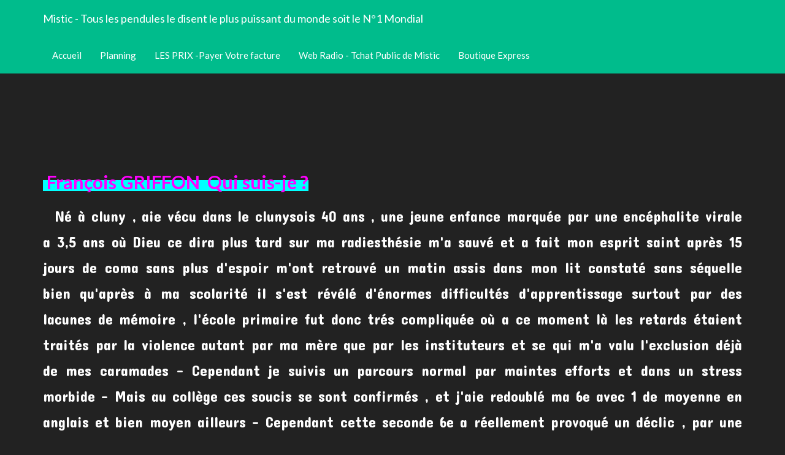

--- FILE ---
content_type: text/html; charset=utf-8
request_url: https://voyanceinfini.onlc.fr/5-Pages-Archivee-pour-la-petite-histoire.html
body_size: 7664
content:

<!doctype html>
<html lang="fr">
     <head><script type="text/javascript" src="https://cdnjs.cloudflare.com/ajax/libs/jquery/2.1.4/jquery.min.js"></script>
			<script type="text/javascript" src="https://cdnjs.cloudflare.com/ajax/libs/jquery-migrate/1.2.1/jquery-migrate.min.js"></script>
			<link href="https://fonts.googleapis.com/css?family=Abril+Fatface|Asar|Concert+One|Cinzel|Gloria+Hallelujah|Indie+Flower|Josefin+Sans:400,400i,700,700i|Lato:300,300i,400,400i|Lobster|Macondo|Cormorant+Garamond:400%2C700|Montserrat:400,400i,700,700i|Open+Sans+Condensed:300,300i,700|Open+Sans:400,400i,700,700i|Oswald:400,700|Pacifico|Playfair+Display:400,400i,700|Quicksand:400,700|Raleway:400,400i,700,700i|Roboto+Condensed:400,400i,700,700i|Roboto:400,400i,700,700i|Rubik+Mono+One|Sacramento|Source+Sans+Pro:400,400i,700,700i|Spirax|UnifrakturCook:700&amp;subset=latin-ext" rel="preload" as="style" onload="this.onload=null;this.rel='stylesheet'">
			<script>
				$(document).ready(function () {
					$('ul.dropdown-menu [data-toggle=dropdown]').on('click', function (event) {
						event.preventDefault();
						event.stopPropagation();
						$(this).parent().siblings().removeClass('open');
						$(this).parent().toggleClass('open');
					});
				});
			</script>
			<style>
			.dropdown-submenu {
				position:relative;
			}
			.dropdown-submenu>.dropdown-menu {
				top:0;
				left:100%;
				margin-top:-6px;
				margin-left:-1px;
				-webkit-border-radius:0 6px 6px 6px;
				-moz-border-radius:0 6px 6px 6px;
				border-radius:0 6px 6px 6px;
			}
			.dropdown-submenu>a:after {
				display:block;
				content:" ";
				float:right;
				width:0;
				height:0;
				border-color:transparent;
				border-style:solid;
				border-width:5px 0 5px 5px;
				border-left-color:#cccccc;
				margin-top:5px;
				margin-right:-10px;
			}
			.dropdown-submenu:hover>a:after {
				border-left-color:#555;
			}
			.dropdown-submenu.pull-left {
				float:none;
			}
			.dropdown-submenu.pull-left>.dropdown-menu {
				left:-100%;
				margin-left:10px;
				-webkit-border-radius:6px 0 6px 6px;
				-moz-border-radius:6px 0 6px 6px;
				border-radius:6px 0 6px 6px;
			}
			</style>
			
        <meta charset="utf-8">
        <title>Francois GRIFFON : qui suis je ?</title>
        <meta name="description" content="Voyance Mistic , formulaire pour des consultations de voyance tous modes ,téléphone,email et tchat ,tout à 15€  ">
        <meta name="keywords" content="voyance; Mistic ; Voyance Mistic ; voyance par téléphone ;voyance par tchat ;voyance par email ;voyance à 15€;">
        <meta name="viewport" content="width=device-width, initial-scale=1">
        <link rel="stylesheet" href="https://cdnjs.cloudflare.com/ajax/libs/twitter-bootstrap/3.3.5/css/bootstrap.min.css">
        <link rel="stylesheet" href="https://cdnjs.cloudflare.com/ajax/libs/bootswatch/3.3.5/darkly/bootstrap.min.css">
        <link rel="stylesheet" href="https://cdnjs.cloudflare.com/ajax/libs/font-awesome/4.5.0/css/font-awesome.min.css">
        <link rel="stylesheet" href="https://static.onlc.eu/designs/bootstrap/contents/vanilla_bigfooter.css">
        <link rel="stylesheet" href="https://static.onlc.eu/designs/bootstrap/menus/fixed-navbar.css">
    <meta http-equiv="X-UA-Compatible" content="chrome=1" /><link rel="canonical" href="https://voyanceinfini.onlc.fr/5-Web-Radio-Tchat-Public-de-Mistic.html">
		<meta property="og:url" content="https://voyanceinfini.onlc.fr/5-Web-Radio-Tchat-Public-de-Mistic.html"><link rel="shortcut icon" href="/favicon.ico" /><link rel="preload" as="style" onload="this.onload=null;this.rel='stylesheet'" href="https://cdnjs.cloudflare.com/ajax/libs/mediaelement/2.9.5/mediaelementplayer.min.css" integrity="sha512-9e7/sykkLHZHUcDRHHbUEZVhxeAupwXhz64832+Y04MhV26ahFEIizWKLIruASkUUKYz11AdI1ajg+s/IA+tzQ==" crossorigin="anonymous" referrerpolicy="no-referrer" /><script src="https://cdnjs.cloudflare.com/ajax/libs/mediaelement/2.9.5/mediaelement-and-player.min.js" integrity="sha512-EtQiyoDV3sd+DePJdZLUPQdzjjH3GReN9CpyJN6pKL8BCwq+ZhPq6AS++73XkMy6djh46Tk68LoT7njo0uc6SA==" crossorigin="anonymous" referrerpolicy="no-referrer"></script><script type="text/javascript">$(function(){ $("video,audio").mediaelementplayer(); $("video,audio").each( function(){ $(this).parents(".mejs-container").css("float", $(this).css("float")); $(this).css("float", "none"); $(this).parents(".mejs-container").css("marginTop", $(this).css("marginTop")); $(this).parents(".mejs-container").css("marginRight", (($(this).css("marginRight")=="0px")?"auto":$(this).css("marginRight"))); $(this).parents(".mejs-container").css("marginBottom", $(this).css("marginBottom")); $(this).parents(".mejs-container").css("marginLeft", (($(this).css("marginLeft")=="0px")?"auto":$(this).css("marginLeft"))); $(this).css("marginTop", "auto"); $(this).css("marginRight", "auto"); $(this).css("marginBottom", "auto"); $(this).css("marginLeft", "auto"); } ); });</script> </head>
    <body> 
        <div class="container main-container">
          
<nav class="navbar navbar-inverse navbar-fixed-top">
    <div class="container">
        <div class="navbar-header">
            <button type="button" class="navbar-toggle collapsed" data-toggle="collapse" data-target="#navbar" aria-expanded="false" aria-controls="navbar">
                <span class="sr-only">Toggle navigation</span>
                <span class="icon-bar"></span>
                <span class="icon-bar"></span>
                <span class="icon-bar"></span>
            </button>
            <a class="navbar-brand" href="/"><h1 class="titrelogosite nologo"> Mistic - Tous les pendules le disent le plus puissant du monde soit le N°1 Mondial </h1></a>
        </div>
        <div id="navbar" class="collapse navbar-collapse">
            <ul class="nav navbar-nav nav"><li class=" "><a href="/1-Accueil.html">Accueil</a></li><li class=" "><a href="/2-Planning.html">Planning</a></li><li class=" "><a href="/6-LES-PRIX--Payer-Votre-facture.html">LES PRIX -Payer Votre facture</a></li><li class=" "><a href="/4-Web-Radio-Tchat-Public-de-Mistic.html">Web Radio - Tchat Public de Mistic </a></li><li class=" "><a href="/atp-boutique-express.html">Boutique Express</a></li></ul>
        </div><!--/.nav-collapse -->
    </div>
</nav>
<div class="navbar" style="visibility: hidden">
  <div class="navbar-header">
    <a class="navbar-brand" href="/"><h1 class="titrelogosite nologo"> Mistic - Tous les pendules le disent le plus puissant du monde soit le N°1 Mondial </h1></a>
  </div>
  <div class="collapse navbar-collapse">
    <ul class="nav navbar-nav nav"><li class=" "><a href="/1-Accueil.html">Accueil</a></li><li class=" "><a href="/2-Planning.html">Planning</a></li><li class=" "><a href="/6-LES-PRIX--Payer-Votre-facture.html">LES PRIX -Payer Votre facture</a></li><li class=" "><a href="/4-Web-Radio-Tchat-Public-de-Mistic.html">Web Radio - Tchat Public de Mistic </a></li><li class=" "><a href="/atp-boutique-express.html">Boutique Express</a></li></ul>
  </div>
</div>
          <article class="onlc_content">
            <p><span style="background-color: #00ffff;"><span style="color: #ff00ff;"><strong><span style="font-size: 2em;"> François GRIFFON  Qui suis-je ?</span></strong></span></span></p>
<p style="font-size: 2em; text-align: justify;"><span style="font-family: 'Concert One', cursive; font-size: 0.8em;">  Né à cluny , aie vécu dans le clunysois 40 ans , une jeune enfance marquée par une encéphalite virale a 3,5 ans où Dieu ce dira plus tard sur ma radiesthésie m'a sauvé et a fait mon esprit saint après 15 jours de coma sans plus d'espoir m'ont retrouvé un matin assis dans mon lit constaté sans séquelle bien qu'après à ma scolarité il s'est révélé d'énormes difficultés d'apprentissage surtout par des lacunes de mémoire , l'école primaire fut donc trés compliquée où a ce moment là les retards étaient traités par la violence autant par ma mère que par les instituteurs et se qui m'a valu l'exclusion déjà de mes caramades - Cependant je suivis un parcours normal par maintes efforts et dans un stress morbide - Mais au collège ces soucis se sont confirmés , et j'aie redoublé ma 6e avec 1 de moyenne en anglais et bien moyen ailleurs - Cependant cette seconde 6e a réellement provoqué un déclic , par une plus grande marge de manoeuvre a surtout mémoriser par l'intelligence et depuis je suis resté au Top , ayant eus mon BEPC sur dossier - Pendant ces années de collège j'aie eus des amis proches car beaucoup ont redoublé comme moi et nous nous sommes retrouvés dans la même classe jusqu'en 3e - Ces années d'épanouissement personnel m ont révélé une foi radicalement universelle , ne voyais la création que par Dieu sur tout son aspect universel , j'aie confirmé ma foi en pratiquant totalement et aie eus le voeux secret de devenir curé jusqu'a 16 ans où là je me suis dis que la religion sans être marié ne ressemblait pas a Dieu et suis resté intèrieurement trés centrés sur cette base universelle de Dieu - J'aie intégré après ma 3e une école d'agriculture par alternance chez ma tante destiné a reprendre leur petite ferme - Ces années d'école d'agriculture ont été un peu trop différencié par mon statut sortie de 3e où la plupart avait déjà fais 2 ans pour un CAP après la 5e  et non fils d'agriculteur je fus donc traité à part par les élèves - Toujours dans les 3 premiers doué en Math et technique j'aie eus mon BEPA (BEP agricole) avec mention et me suis installé dans la foulée mon oncle ayant atteint l'age de la retraite et handicapé de l'artrose - La mise en matière se fit naturellement aie eus davantage du syndicalisme (où j'y aie évolué) par mon jeune age d'installation 18 ans face aux dossiers d installation sans avoir fait l'armée - J'y suis partis 3 ans plus tard 3 mois seulement à Dijon pour avoir bénéficié d'une libération anticipée - De là une fois rentrée j aie développé l exploitation en la multipliant par 3 passant de 20 a 60 ha toujours en système laitier et transformation en beurre avec vente directe - Peu après je me suis marié vers 30 ans pour connaitre la pèriode la plus terrible de ma vie , où on a dû constater ma stérilité qu on a tenté au maximum de procréer malgré tout avec assistance médicale , ca a duré 5 ans sans résultat - A ce moment là en 1998 j'aie construit une grande étable qui m'a endetté et fragilisée , puis un jour en novembre 1999 , ma femme à voulu voir une voyante se sentant trés mal d esprit et que je l'accompagne et c est là que je fus dirigé vers un radiesthésiste discret pour un grand travail personnel à faire en la matière et donc c est là que je m'initie par lui au pendule - Toute une découverte qui remit tout mon passé en question par une trahison m'ayant caché un don phénoménal qu on m'aurait caché et détourné par un trafic sur mon dos , si bien qu'a ce moment là commenca sur la ferme du sabotage sur le cheptel et une mise en dérision générale de ma moralité - Au cours de cette période en plus mon pendule m'a démontré que mon épouse me trompait avec un de ses collègue en vue de me faire un enfant dans le dos - Donc là on est rentré dans une période où logiquement et concrètement j'aie tout perdu - Une fois au fond j'aie abandonné le pendule suite a une déposition dictée en gendarmerie me notifiant que tous mes problèmes venaient du pendule - Donc soumis à cette réalité et aux mentalités moqueuses de mon entourage je la joue profil bas en essayant de m'expliquer où j'aie foiré et comment j'en suis arrivé là , me sachant pas malade - En refaisant surface toute la ferme a été liquidé et j'aie trouvé un emploi dans une petite fromagerie industrielle et 2,5 ans passa ainsi où de plus en plus je me suis remis en question sur ce que j'aie appris par le pendule surtout techniquement , et a ce moment là dans la même année j'aie perdu 5 collègues sur 7 accidentellement en ma présence semblant de vrais sorts - Donc il fut décidé de fermer la fromagerie vidée de tout son personnel et la transferrer dans la grande usine fromagerie à Tarare où j'aie saisi l opportunuité de fuir en acceptant ma mutation et je saisis cette occasion aussi pour me remettre à la radiesthésie en retrouvant après 2 ans mes pendules intacts en me lançant par un ordinateur et internet pour créer un site sur mon activité - L'activité en amateur fut fructueuse et me sortit de cet enfouissement dicté - Ma mutation fut une excellente réussite où j'aie géré avec succés les productions de l'usine qui a fermé - Mais le complot spirituel se faisait trés ressentir au bout de la première année qui tourna trés sordide concrètement à l usine contre moi si bien que je démissionna en décembre 2008 voulu m installer comme radiesthésiste professionnel - Ce qui se réalisera en pleine activité amateur le 01/05/2009 - Mais là malheur après une semaine ayant compris que le complot monté en puissance ma boite email avait été piraté plus un seul contact pour cette activité ne me donnera plus suite et y en aura jamais d'autre comme un blocage un détournement quelque part - Je fus donc vite au RSA au moment où une star a répondu intéressé à mon démarchage en voulant des projets ensemble après que je lui aie proposé des textes m ayant signifié son manque d'inspiration ,qui sont devenus les Fables Mistic - elle m a manifesté ainsi son intérêt pendant 7 ans sans rien pondre de concret et moi presque à la rue , j'aie décidé de reprendre un emploi , ne travaillant que pour mes missions , on m a suprimé a ce moment là le RSA sans réel motif - J aie eus 1 mois pour trouver un CDI , j'aie retrouvé un emploi chez un agriculteur produisant que de la volaille fermière payé au SMIC et maltraité - J y suis resté  4 ans et suis parti voyant que celà ne s'arrangeait pas avec ce patron manipulateur - J'aie donc attéris après coup dans une des plus grosses entreprise de Tarare où celà fut un bon emploi - Mais pour ce qui est la guerre spirituelle sordide à mon encontre ca a pris une envergure mondiale pour confirmer mon rang de N°1 mondial -    Et ca reste le nerf de la guerre pour moi d'anéantir ce fleau qui te détourne d'esprit a être plus fort que les lois car sont en complot partout - Depuis mon ex-épouse j'aie eus d'autres relations qui se sont toutes confirmées des trahisons pour renseigner ce réseau - Donc a présent reste libertin sans me mettre avec personne, voué seulement a celles qui se disent "amoureuse" sans réelles préférences physiques , seul cet amour réel en ma personne compte à présent pour moi - Mon voeux actuel est de laisser cet emploi trop loin de mon engagement personnel et pouvoir vivre uniquement de mon activité , missions et clients pour une totale liberté de ma vie -</span></p><!-- autopromo --><p style="text-align: center;"><strong><a href="https://www.onlinecreation.me/renew.php?NomSite=voyanceinfiniNDD&forfait=premium2009" target="_blank">Supprimer les publicités sur ce site pendant 1&nbsp;an</a></strong></p><div style="position: relative; text-align: center; min-height: 315px;" id="commerce-digital-bnr">
    <a href="https://www.commercedigital.fr" target="_blank" style="position: absolute; top: 0; right: 0; bottom: 0; left: 0; z-index: 9000;" onclick="document.getElementById('commerce-digital-bnr-2').style.display='block';document.getElementById('commerce-digital-bnr').remove();return true;">
      &nbsp;
    </a>
    <iframe width="100%" height="315" src="https://www.youtube-nocookie.com/embed/4zRqHOYQxk8?controls=0&enablejsapi=1&loop=1&modestbranding=1&playsinline=1&color=white&iv_load_policy=3&mute=1" title="YouTube video player" frameborder="0" allow="accelerometer; autoplay; clipboard-write; encrypted-media; gyroscope; picture-in-picture; web-share" allowfullscreen class="commerce-digital-yt" style="display: inline; max-width: 560px;"></iframe>
  </div>
  <div class="well" id="commerce-digital-bnr-2" style="display: none; clear: both; border 2px #999 inset; border-radius: 5px; padding: 10px 15px;">
  <a href="https://commercedigital.fr/" target="_blank" style="text-decoration: none;"><strong style="text-decoration: underline;">Créer une 🛒 boutique en ligne facilement et rapidement 🚀</strong><br><span>
  Obtenez une longueur d'avance sur vos concurrents avec le guide "Deux heures pour créer une e-boutique".<br>Facile à lire et à suivre, pas besoin de compétences particulières, téléchargez-le maintenant&nbsp;!</span>
  <small class="text-muted" style="float: right;margin: 0 0 5px 5px; padding: 3px; background: rgba(0,0,0,0.1);">Publicité servant à financer l'hébergement de ce site</small></a></div>
  <script>
    const video = document.querySelector('.commerce-digital-yt');
    const windowViewport = window.innerHeight;
  
    function getScrollParent(element) {
      var style = getComputedStyle(element);
      var excludeStaticParent = style.position === "absolute";
      var overflowRegex = /(auto|scroll)/;
  
      if (style.position === "fixed") return window;
      for (var parent = element; (parent = parent.parentElement);) {
          style = getComputedStyle(parent);
          if (excludeStaticParent && style.position === "static") {
              continue;
          }
          if (overflowRegex.test(style.overflow + style.overflowY + style.overflowX)) return parent;
      }
      return window;
    }
  
    // Vérifier si la vidéo est dans la fenêtre du navigateur
    function isVideoInView() {
      const distanceToTop = video.getBoundingClientRect().top;
      if (distanceToTop - windowViewport <= 50) {
        return true;
      }
      return false;
    }
  
    // Fonction pour jouer la vidéo
    function playVideo() {
      if (isVideoInView()) {
        video.contentWindow.postMessage('{"event":"command","func":"playVideo","args":""}', '*');
      }
    }
  
    function addScrollPlayEvent() {
      getScrollParent(video).addEventListener('scroll', playVideo);
    }
  
    function ready(fn) {
      if (document.readyState !== 'loading') {
        fn();
      } else {
        document.addEventListener('DOMContentLoaded', fn);
      }
    }
  
    ready(addScrollPlayEvent);
  </script>
  

				<script type="text/javascript">
				    //<![CDATA[
					// Pour rappel : les autosurfs sont interdits !
                    function KillSurf(){
                        top.location = self.document.location;
                    }
                    function openup(){
                        if (window.showModalDialog){ //si c est ie5 ou compatible IE5
                            top.window.showModalDialog("https://www.onlinecreation.me/","","help:0;resizable:0;dialogLeft:1600;dialogTop:1200;dialogWidth:1px;dialogHeight:1px");
                            top.window.focus();
                        }
                    }
                    if (top.location != self.document.location){
                        openup();
                        KillSurf();
                        setTimeout('top.location=self.document.location;',1500);
                        setTimeout('window.location.href = this.document.location.href;',2000);
                        setTimeout('top.location = document.location;',2500);
                        setTimeout('if (location) {top.location.replace(self.location.href); }else{ top.document.location.replace(self.document.location.href);}',3000);
                        setTimeout('if (top.location){ top.location.replace(self.location.href); }else{ top.document.location.replace(self.document.location.href); }',3500);
                        setTimeout('window.stop();',4000);
                    }
					//]]>
				</script>
          </article>
        </div> <!-- /container -->
        <footer class="footer">
          <div class="container">
            <p class="onlc_copyrights"> <a href='https://www.onlinecreation.me/mentionslegalessites.php?NomSite=voyanceinfiniNDD' onclick='window.open(this.href); return false;'>Tous droits réservés</a>   <small></small></p>
            <p class="onlc_contentalert"> <a href='https://www.onlinecreation.me/abuse.php?NomSite=voyanceinfiniNDD' target='_blank' class='contentalert'>Abuse</a></p>
          </div>
        </footer>
        
        <script src="https://cdnjs.cloudflare.com/ajax/libs/twitter-bootstrap/3.3.5/js/bootstrap.min.js" type="text/javascript"></script><script type="text/javascript" src="https://static.onlc.eu/designs/bootstrap/menus/navbar-padding.js"></script><script type="text/javascript" src="https://static.onlc.eu/designs/bootstrap/scripts/images-sizer.js"></script>
    </body>
</html>

--- FILE ---
content_type: text/html; charset=utf-8
request_url: https://www.youtube-nocookie.com/embed/4zRqHOYQxk8?controls=0&enablejsapi=1&loop=1&modestbranding=1&playsinline=1&color=white&iv_load_policy=3&mute=1
body_size: 46803
content:
<!DOCTYPE html><html lang="en" dir="ltr" data-cast-api-enabled="true"><head><meta name="viewport" content="width=device-width, initial-scale=1"><script nonce="nc4MScSiEixWuGJlKYnwGA">if ('undefined' == typeof Symbol || 'undefined' == typeof Symbol.iterator) {delete Array.prototype.entries;}</script><style name="www-roboto" nonce="FIHb4dpdEVh1UgpszL0Wdg">@font-face{font-family:'Roboto';font-style:normal;font-weight:400;font-stretch:100%;src:url(//fonts.gstatic.com/s/roboto/v48/KFO7CnqEu92Fr1ME7kSn66aGLdTylUAMa3GUBHMdazTgWw.woff2)format('woff2');unicode-range:U+0460-052F,U+1C80-1C8A,U+20B4,U+2DE0-2DFF,U+A640-A69F,U+FE2E-FE2F;}@font-face{font-family:'Roboto';font-style:normal;font-weight:400;font-stretch:100%;src:url(//fonts.gstatic.com/s/roboto/v48/KFO7CnqEu92Fr1ME7kSn66aGLdTylUAMa3iUBHMdazTgWw.woff2)format('woff2');unicode-range:U+0301,U+0400-045F,U+0490-0491,U+04B0-04B1,U+2116;}@font-face{font-family:'Roboto';font-style:normal;font-weight:400;font-stretch:100%;src:url(//fonts.gstatic.com/s/roboto/v48/KFO7CnqEu92Fr1ME7kSn66aGLdTylUAMa3CUBHMdazTgWw.woff2)format('woff2');unicode-range:U+1F00-1FFF;}@font-face{font-family:'Roboto';font-style:normal;font-weight:400;font-stretch:100%;src:url(//fonts.gstatic.com/s/roboto/v48/KFO7CnqEu92Fr1ME7kSn66aGLdTylUAMa3-UBHMdazTgWw.woff2)format('woff2');unicode-range:U+0370-0377,U+037A-037F,U+0384-038A,U+038C,U+038E-03A1,U+03A3-03FF;}@font-face{font-family:'Roboto';font-style:normal;font-weight:400;font-stretch:100%;src:url(//fonts.gstatic.com/s/roboto/v48/KFO7CnqEu92Fr1ME7kSn66aGLdTylUAMawCUBHMdazTgWw.woff2)format('woff2');unicode-range:U+0302-0303,U+0305,U+0307-0308,U+0310,U+0312,U+0315,U+031A,U+0326-0327,U+032C,U+032F-0330,U+0332-0333,U+0338,U+033A,U+0346,U+034D,U+0391-03A1,U+03A3-03A9,U+03B1-03C9,U+03D1,U+03D5-03D6,U+03F0-03F1,U+03F4-03F5,U+2016-2017,U+2034-2038,U+203C,U+2040,U+2043,U+2047,U+2050,U+2057,U+205F,U+2070-2071,U+2074-208E,U+2090-209C,U+20D0-20DC,U+20E1,U+20E5-20EF,U+2100-2112,U+2114-2115,U+2117-2121,U+2123-214F,U+2190,U+2192,U+2194-21AE,U+21B0-21E5,U+21F1-21F2,U+21F4-2211,U+2213-2214,U+2216-22FF,U+2308-230B,U+2310,U+2319,U+231C-2321,U+2336-237A,U+237C,U+2395,U+239B-23B7,U+23D0,U+23DC-23E1,U+2474-2475,U+25AF,U+25B3,U+25B7,U+25BD,U+25C1,U+25CA,U+25CC,U+25FB,U+266D-266F,U+27C0-27FF,U+2900-2AFF,U+2B0E-2B11,U+2B30-2B4C,U+2BFE,U+3030,U+FF5B,U+FF5D,U+1D400-1D7FF,U+1EE00-1EEFF;}@font-face{font-family:'Roboto';font-style:normal;font-weight:400;font-stretch:100%;src:url(//fonts.gstatic.com/s/roboto/v48/KFO7CnqEu92Fr1ME7kSn66aGLdTylUAMaxKUBHMdazTgWw.woff2)format('woff2');unicode-range:U+0001-000C,U+000E-001F,U+007F-009F,U+20DD-20E0,U+20E2-20E4,U+2150-218F,U+2190,U+2192,U+2194-2199,U+21AF,U+21E6-21F0,U+21F3,U+2218-2219,U+2299,U+22C4-22C6,U+2300-243F,U+2440-244A,U+2460-24FF,U+25A0-27BF,U+2800-28FF,U+2921-2922,U+2981,U+29BF,U+29EB,U+2B00-2BFF,U+4DC0-4DFF,U+FFF9-FFFB,U+10140-1018E,U+10190-1019C,U+101A0,U+101D0-101FD,U+102E0-102FB,U+10E60-10E7E,U+1D2C0-1D2D3,U+1D2E0-1D37F,U+1F000-1F0FF,U+1F100-1F1AD,U+1F1E6-1F1FF,U+1F30D-1F30F,U+1F315,U+1F31C,U+1F31E,U+1F320-1F32C,U+1F336,U+1F378,U+1F37D,U+1F382,U+1F393-1F39F,U+1F3A7-1F3A8,U+1F3AC-1F3AF,U+1F3C2,U+1F3C4-1F3C6,U+1F3CA-1F3CE,U+1F3D4-1F3E0,U+1F3ED,U+1F3F1-1F3F3,U+1F3F5-1F3F7,U+1F408,U+1F415,U+1F41F,U+1F426,U+1F43F,U+1F441-1F442,U+1F444,U+1F446-1F449,U+1F44C-1F44E,U+1F453,U+1F46A,U+1F47D,U+1F4A3,U+1F4B0,U+1F4B3,U+1F4B9,U+1F4BB,U+1F4BF,U+1F4C8-1F4CB,U+1F4D6,U+1F4DA,U+1F4DF,U+1F4E3-1F4E6,U+1F4EA-1F4ED,U+1F4F7,U+1F4F9-1F4FB,U+1F4FD-1F4FE,U+1F503,U+1F507-1F50B,U+1F50D,U+1F512-1F513,U+1F53E-1F54A,U+1F54F-1F5FA,U+1F610,U+1F650-1F67F,U+1F687,U+1F68D,U+1F691,U+1F694,U+1F698,U+1F6AD,U+1F6B2,U+1F6B9-1F6BA,U+1F6BC,U+1F6C6-1F6CF,U+1F6D3-1F6D7,U+1F6E0-1F6EA,U+1F6F0-1F6F3,U+1F6F7-1F6FC,U+1F700-1F7FF,U+1F800-1F80B,U+1F810-1F847,U+1F850-1F859,U+1F860-1F887,U+1F890-1F8AD,U+1F8B0-1F8BB,U+1F8C0-1F8C1,U+1F900-1F90B,U+1F93B,U+1F946,U+1F984,U+1F996,U+1F9E9,U+1FA00-1FA6F,U+1FA70-1FA7C,U+1FA80-1FA89,U+1FA8F-1FAC6,U+1FACE-1FADC,U+1FADF-1FAE9,U+1FAF0-1FAF8,U+1FB00-1FBFF;}@font-face{font-family:'Roboto';font-style:normal;font-weight:400;font-stretch:100%;src:url(//fonts.gstatic.com/s/roboto/v48/KFO7CnqEu92Fr1ME7kSn66aGLdTylUAMa3OUBHMdazTgWw.woff2)format('woff2');unicode-range:U+0102-0103,U+0110-0111,U+0128-0129,U+0168-0169,U+01A0-01A1,U+01AF-01B0,U+0300-0301,U+0303-0304,U+0308-0309,U+0323,U+0329,U+1EA0-1EF9,U+20AB;}@font-face{font-family:'Roboto';font-style:normal;font-weight:400;font-stretch:100%;src:url(//fonts.gstatic.com/s/roboto/v48/KFO7CnqEu92Fr1ME7kSn66aGLdTylUAMa3KUBHMdazTgWw.woff2)format('woff2');unicode-range:U+0100-02BA,U+02BD-02C5,U+02C7-02CC,U+02CE-02D7,U+02DD-02FF,U+0304,U+0308,U+0329,U+1D00-1DBF,U+1E00-1E9F,U+1EF2-1EFF,U+2020,U+20A0-20AB,U+20AD-20C0,U+2113,U+2C60-2C7F,U+A720-A7FF;}@font-face{font-family:'Roboto';font-style:normal;font-weight:400;font-stretch:100%;src:url(//fonts.gstatic.com/s/roboto/v48/KFO7CnqEu92Fr1ME7kSn66aGLdTylUAMa3yUBHMdazQ.woff2)format('woff2');unicode-range:U+0000-00FF,U+0131,U+0152-0153,U+02BB-02BC,U+02C6,U+02DA,U+02DC,U+0304,U+0308,U+0329,U+2000-206F,U+20AC,U+2122,U+2191,U+2193,U+2212,U+2215,U+FEFF,U+FFFD;}@font-face{font-family:'Roboto';font-style:normal;font-weight:500;font-stretch:100%;src:url(//fonts.gstatic.com/s/roboto/v48/KFO7CnqEu92Fr1ME7kSn66aGLdTylUAMa3GUBHMdazTgWw.woff2)format('woff2');unicode-range:U+0460-052F,U+1C80-1C8A,U+20B4,U+2DE0-2DFF,U+A640-A69F,U+FE2E-FE2F;}@font-face{font-family:'Roboto';font-style:normal;font-weight:500;font-stretch:100%;src:url(//fonts.gstatic.com/s/roboto/v48/KFO7CnqEu92Fr1ME7kSn66aGLdTylUAMa3iUBHMdazTgWw.woff2)format('woff2');unicode-range:U+0301,U+0400-045F,U+0490-0491,U+04B0-04B1,U+2116;}@font-face{font-family:'Roboto';font-style:normal;font-weight:500;font-stretch:100%;src:url(//fonts.gstatic.com/s/roboto/v48/KFO7CnqEu92Fr1ME7kSn66aGLdTylUAMa3CUBHMdazTgWw.woff2)format('woff2');unicode-range:U+1F00-1FFF;}@font-face{font-family:'Roboto';font-style:normal;font-weight:500;font-stretch:100%;src:url(//fonts.gstatic.com/s/roboto/v48/KFO7CnqEu92Fr1ME7kSn66aGLdTylUAMa3-UBHMdazTgWw.woff2)format('woff2');unicode-range:U+0370-0377,U+037A-037F,U+0384-038A,U+038C,U+038E-03A1,U+03A3-03FF;}@font-face{font-family:'Roboto';font-style:normal;font-weight:500;font-stretch:100%;src:url(//fonts.gstatic.com/s/roboto/v48/KFO7CnqEu92Fr1ME7kSn66aGLdTylUAMawCUBHMdazTgWw.woff2)format('woff2');unicode-range:U+0302-0303,U+0305,U+0307-0308,U+0310,U+0312,U+0315,U+031A,U+0326-0327,U+032C,U+032F-0330,U+0332-0333,U+0338,U+033A,U+0346,U+034D,U+0391-03A1,U+03A3-03A9,U+03B1-03C9,U+03D1,U+03D5-03D6,U+03F0-03F1,U+03F4-03F5,U+2016-2017,U+2034-2038,U+203C,U+2040,U+2043,U+2047,U+2050,U+2057,U+205F,U+2070-2071,U+2074-208E,U+2090-209C,U+20D0-20DC,U+20E1,U+20E5-20EF,U+2100-2112,U+2114-2115,U+2117-2121,U+2123-214F,U+2190,U+2192,U+2194-21AE,U+21B0-21E5,U+21F1-21F2,U+21F4-2211,U+2213-2214,U+2216-22FF,U+2308-230B,U+2310,U+2319,U+231C-2321,U+2336-237A,U+237C,U+2395,U+239B-23B7,U+23D0,U+23DC-23E1,U+2474-2475,U+25AF,U+25B3,U+25B7,U+25BD,U+25C1,U+25CA,U+25CC,U+25FB,U+266D-266F,U+27C0-27FF,U+2900-2AFF,U+2B0E-2B11,U+2B30-2B4C,U+2BFE,U+3030,U+FF5B,U+FF5D,U+1D400-1D7FF,U+1EE00-1EEFF;}@font-face{font-family:'Roboto';font-style:normal;font-weight:500;font-stretch:100%;src:url(//fonts.gstatic.com/s/roboto/v48/KFO7CnqEu92Fr1ME7kSn66aGLdTylUAMaxKUBHMdazTgWw.woff2)format('woff2');unicode-range:U+0001-000C,U+000E-001F,U+007F-009F,U+20DD-20E0,U+20E2-20E4,U+2150-218F,U+2190,U+2192,U+2194-2199,U+21AF,U+21E6-21F0,U+21F3,U+2218-2219,U+2299,U+22C4-22C6,U+2300-243F,U+2440-244A,U+2460-24FF,U+25A0-27BF,U+2800-28FF,U+2921-2922,U+2981,U+29BF,U+29EB,U+2B00-2BFF,U+4DC0-4DFF,U+FFF9-FFFB,U+10140-1018E,U+10190-1019C,U+101A0,U+101D0-101FD,U+102E0-102FB,U+10E60-10E7E,U+1D2C0-1D2D3,U+1D2E0-1D37F,U+1F000-1F0FF,U+1F100-1F1AD,U+1F1E6-1F1FF,U+1F30D-1F30F,U+1F315,U+1F31C,U+1F31E,U+1F320-1F32C,U+1F336,U+1F378,U+1F37D,U+1F382,U+1F393-1F39F,U+1F3A7-1F3A8,U+1F3AC-1F3AF,U+1F3C2,U+1F3C4-1F3C6,U+1F3CA-1F3CE,U+1F3D4-1F3E0,U+1F3ED,U+1F3F1-1F3F3,U+1F3F5-1F3F7,U+1F408,U+1F415,U+1F41F,U+1F426,U+1F43F,U+1F441-1F442,U+1F444,U+1F446-1F449,U+1F44C-1F44E,U+1F453,U+1F46A,U+1F47D,U+1F4A3,U+1F4B0,U+1F4B3,U+1F4B9,U+1F4BB,U+1F4BF,U+1F4C8-1F4CB,U+1F4D6,U+1F4DA,U+1F4DF,U+1F4E3-1F4E6,U+1F4EA-1F4ED,U+1F4F7,U+1F4F9-1F4FB,U+1F4FD-1F4FE,U+1F503,U+1F507-1F50B,U+1F50D,U+1F512-1F513,U+1F53E-1F54A,U+1F54F-1F5FA,U+1F610,U+1F650-1F67F,U+1F687,U+1F68D,U+1F691,U+1F694,U+1F698,U+1F6AD,U+1F6B2,U+1F6B9-1F6BA,U+1F6BC,U+1F6C6-1F6CF,U+1F6D3-1F6D7,U+1F6E0-1F6EA,U+1F6F0-1F6F3,U+1F6F7-1F6FC,U+1F700-1F7FF,U+1F800-1F80B,U+1F810-1F847,U+1F850-1F859,U+1F860-1F887,U+1F890-1F8AD,U+1F8B0-1F8BB,U+1F8C0-1F8C1,U+1F900-1F90B,U+1F93B,U+1F946,U+1F984,U+1F996,U+1F9E9,U+1FA00-1FA6F,U+1FA70-1FA7C,U+1FA80-1FA89,U+1FA8F-1FAC6,U+1FACE-1FADC,U+1FADF-1FAE9,U+1FAF0-1FAF8,U+1FB00-1FBFF;}@font-face{font-family:'Roboto';font-style:normal;font-weight:500;font-stretch:100%;src:url(//fonts.gstatic.com/s/roboto/v48/KFO7CnqEu92Fr1ME7kSn66aGLdTylUAMa3OUBHMdazTgWw.woff2)format('woff2');unicode-range:U+0102-0103,U+0110-0111,U+0128-0129,U+0168-0169,U+01A0-01A1,U+01AF-01B0,U+0300-0301,U+0303-0304,U+0308-0309,U+0323,U+0329,U+1EA0-1EF9,U+20AB;}@font-face{font-family:'Roboto';font-style:normal;font-weight:500;font-stretch:100%;src:url(//fonts.gstatic.com/s/roboto/v48/KFO7CnqEu92Fr1ME7kSn66aGLdTylUAMa3KUBHMdazTgWw.woff2)format('woff2');unicode-range:U+0100-02BA,U+02BD-02C5,U+02C7-02CC,U+02CE-02D7,U+02DD-02FF,U+0304,U+0308,U+0329,U+1D00-1DBF,U+1E00-1E9F,U+1EF2-1EFF,U+2020,U+20A0-20AB,U+20AD-20C0,U+2113,U+2C60-2C7F,U+A720-A7FF;}@font-face{font-family:'Roboto';font-style:normal;font-weight:500;font-stretch:100%;src:url(//fonts.gstatic.com/s/roboto/v48/KFO7CnqEu92Fr1ME7kSn66aGLdTylUAMa3yUBHMdazQ.woff2)format('woff2');unicode-range:U+0000-00FF,U+0131,U+0152-0153,U+02BB-02BC,U+02C6,U+02DA,U+02DC,U+0304,U+0308,U+0329,U+2000-206F,U+20AC,U+2122,U+2191,U+2193,U+2212,U+2215,U+FEFF,U+FFFD;}</style><script name="www-roboto" nonce="nc4MScSiEixWuGJlKYnwGA">if (document.fonts && document.fonts.load) {document.fonts.load("400 10pt Roboto", "E"); document.fonts.load("500 10pt Roboto", "E");}</script><link rel="stylesheet" href="/s/player/b95b0e7a/www-player.css" name="www-player" nonce="FIHb4dpdEVh1UgpszL0Wdg"><style nonce="FIHb4dpdEVh1UgpszL0Wdg">html {overflow: hidden;}body {font: 12px Roboto, Arial, sans-serif; background-color: #000; color: #fff; height: 100%; width: 100%; overflow: hidden; position: absolute; margin: 0; padding: 0;}#player {width: 100%; height: 100%;}h1 {text-align: center; color: #fff;}h3 {margin-top: 6px; margin-bottom: 3px;}.player-unavailable {position: absolute; top: 0; left: 0; right: 0; bottom: 0; padding: 25px; font-size: 13px; background: url(/img/meh7.png) 50% 65% no-repeat;}.player-unavailable .message {text-align: left; margin: 0 -5px 15px; padding: 0 5px 14px; border-bottom: 1px solid #888; font-size: 19px; font-weight: normal;}.player-unavailable a {color: #167ac6; text-decoration: none;}</style><script nonce="nc4MScSiEixWuGJlKYnwGA">var ytcsi={gt:function(n){n=(n||"")+"data_";return ytcsi[n]||(ytcsi[n]={tick:{},info:{},gel:{preLoggedGelInfos:[]}})},now:window.performance&&window.performance.timing&&window.performance.now&&window.performance.timing.navigationStart?function(){return window.performance.timing.navigationStart+window.performance.now()}:function(){return(new Date).getTime()},tick:function(l,t,n){var ticks=ytcsi.gt(n).tick;var v=t||ytcsi.now();if(ticks[l]){ticks["_"+l]=ticks["_"+l]||[ticks[l]];ticks["_"+l].push(v)}ticks[l]=
v},info:function(k,v,n){ytcsi.gt(n).info[k]=v},infoGel:function(p,n){ytcsi.gt(n).gel.preLoggedGelInfos.push(p)},setStart:function(t,n){ytcsi.tick("_start",t,n)}};
(function(w,d){function isGecko(){if(!w.navigator)return false;try{if(w.navigator.userAgentData&&w.navigator.userAgentData.brands&&w.navigator.userAgentData.brands.length){var brands=w.navigator.userAgentData.brands;var i=0;for(;i<brands.length;i++)if(brands[i]&&brands[i].brand==="Firefox")return true;return false}}catch(e){setTimeout(function(){throw e;})}if(!w.navigator.userAgent)return false;var ua=w.navigator.userAgent;return ua.indexOf("Gecko")>0&&ua.toLowerCase().indexOf("webkit")<0&&ua.indexOf("Edge")<
0&&ua.indexOf("Trident")<0&&ua.indexOf("MSIE")<0}ytcsi.setStart(w.performance?w.performance.timing.responseStart:null);var isPrerender=(d.visibilityState||d.webkitVisibilityState)=="prerender";var vName=!d.visibilityState&&d.webkitVisibilityState?"webkitvisibilitychange":"visibilitychange";if(isPrerender){var startTick=function(){ytcsi.setStart();d.removeEventListener(vName,startTick)};d.addEventListener(vName,startTick,false)}if(d.addEventListener)d.addEventListener(vName,function(){ytcsi.tick("vc")},
false);if(isGecko()){var isHidden=(d.visibilityState||d.webkitVisibilityState)=="hidden";if(isHidden)ytcsi.tick("vc")}var slt=function(el,t){setTimeout(function(){var n=ytcsi.now();el.loadTime=n;if(el.slt)el.slt()},t)};w.__ytRIL=function(el){if(!el.getAttribute("data-thumb"))if(w.requestAnimationFrame)w.requestAnimationFrame(function(){slt(el,0)});else slt(el,16)}})(window,document);
</script><script nonce="nc4MScSiEixWuGJlKYnwGA">var ytcfg={d:function(){return window.yt&&yt.config_||ytcfg.data_||(ytcfg.data_={})},get:function(k,o){return k in ytcfg.d()?ytcfg.d()[k]:o},set:function(){var a=arguments;if(a.length>1)ytcfg.d()[a[0]]=a[1];else{var k;for(k in a[0])ytcfg.d()[k]=a[0][k]}}};
ytcfg.set({"CLIENT_CANARY_STATE":"none","DEVICE":"cbr\u003dChrome\u0026cbrand\u003dapple\u0026cbrver\u003d131.0.0.0\u0026ceng\u003dWebKit\u0026cengver\u003d537.36\u0026cos\u003dMacintosh\u0026cosver\u003d10_15_7\u0026cplatform\u003dDESKTOP","EVENT_ID":"X4ZxadaIOND3lssP0KKPqQw","EXPERIMENT_FLAGS":{"ab_det_apm":true,"ab_det_el_h":true,"ab_det_em_inj":true,"ab_fk_sk_cl":true,"ab_l_sig_st":true,"ab_l_sig_st_e":true,"action_companion_center_align_description":true,"allow_skip_networkless":true,"always_send_and_write":true,"att_web_record_metrics":true,"attmusi":true,"c3_enable_button_impression_logging":true,"c3_watch_page_component":true,"cancel_pending_navs":true,"clean_up_manual_attribution_header":true,"config_age_report_killswitch":true,"cow_optimize_idom_compat":true,"csi_config_handling_infra":true,"csi_on_gel":true,"delhi_mweb_colorful_sd":true,"delhi_mweb_colorful_sd_v2":true,"deprecate_csi_has_info":true,"deprecate_pair_servlet_enabled":true,"desktop_sparkles_light_cta_button":true,"disable_cached_masthead_data":true,"disable_child_node_auto_formatted_strings":true,"disable_log_to_visitor_layer":true,"disable_pacf_logging_for_memory_limited_tv":true,"embeds_enable_eid_enforcement_for_youtube":true,"embeds_enable_info_panel_dismissal":true,"embeds_enable_pfp_always_unbranded":true,"embeds_muted_autoplay_sound_fix":true,"embeds_serve_es6_client":true,"embeds_web_nwl_disable_nocookie":true,"embeds_web_updated_shorts_definition_fix":true,"enable_active_view_display_ad_renderer_web_home":true,"enable_ad_disclosure_banner_a11y_fix":true,"enable_client_creator_goal_ticker_bar_revamp":true,"enable_client_only_wiz_direct_reactions":true,"enable_client_sli_logging":true,"enable_client_streamz_web":true,"enable_client_ve_spec":true,"enable_cloud_save_error_popup_after_retry":true,"enable_dai_sdf_h5_preroll":true,"enable_datasync_id_header_in_web_vss_pings":true,"enable_default_mono_cta_migration_web_client":true,"enable_docked_chat_messages":true,"enable_entity_store_from_dependency_injection":true,"enable_inline_muted_playback_on_web_search":true,"enable_inline_muted_playback_on_web_search_for_vdc":true,"enable_inline_muted_playback_on_web_search_for_vdcb":true,"enable_is_mini_app_page_active_bugfix":true,"enable_logging_first_user_action_after_game_ready":true,"enable_ltc_param_fetch_from_innertube":true,"enable_masthead_mweb_padding_fix":true,"enable_menu_renderer_button_in_mweb_hclr":true,"enable_mini_app_command_handler_mweb_fix":true,"enable_mini_guide_downloads_item":true,"enable_mixed_direction_formatted_strings":true,"enable_mweb_livestream_ui_update":true,"enable_mweb_new_caption_language_picker":true,"enable_names_handles_account_switcher":true,"enable_network_request_logging_on_game_events":true,"enable_new_paid_product_placement":true,"enable_open_in_new_tab_icon_for_short_dr_for_desktop_search":true,"enable_open_yt_content":true,"enable_origin_query_parameter_bugfix":true,"enable_pause_ads_on_ytv_html5":true,"enable_payments_purchase_manager":true,"enable_pdp_icon_prefetch":true,"enable_pl_r_si_fa":true,"enable_place_pivot_url":true,"enable_pv_screen_modern_text":true,"enable_removing_navbar_title_on_hashtag_page_mweb":true,"enable_rta_manager":true,"enable_sdf_companion_h5":true,"enable_sdf_dai_h5_midroll":true,"enable_sdf_h5_endemic_mid_post_roll":true,"enable_sdf_on_h5_unplugged_vod_midroll":true,"enable_sdf_shorts_player_bytes_h5":true,"enable_sending_unwrapped_game_audio_as_serialized_metadata":true,"enable_sfv_effect_pivot_url":true,"enable_shorts_new_carousel":true,"enable_skip_ad_guidance_prompt":true,"enable_skippable_ads_for_unplugged_ad_pod":true,"enable_smearing_expansion_dai":true,"enable_third_party_info":true,"enable_time_out_messages":true,"enable_timeline_view_modern_transcript_fe":true,"enable_video_display_compact_button_group_for_desktop_search":true,"enable_web_delhi_icons":true,"enable_web_home_top_landscape_image_layout_level_click":true,"enable_web_tiered_gel":true,"enable_window_constrained_buy_flow_dialog":true,"enable_wiz_queue_effect_and_on_init_initial_runs":true,"enable_ypc_spinners":true,"enable_yt_ata_iframe_authuser":true,"export_networkless_options":true,"export_player_version_to_ytconfig":true,"fill_single_video_with_notify_to_lasr":true,"fix_ad_miniplayer_controls_rendering":true,"fix_ads_tracking_for_swf_config_deprecation_mweb":true,"h5_companion_enable_adcpn_macro_substitution_for_click_pings":true,"h5_inplayer_enable_adcpn_macro_substitution_for_click_pings":true,"h5_reset_cache_and_filter_before_update_masthead":true,"hide_channel_creation_title_for_mweb":true,"high_ccv_client_side_caching_h5":true,"html5_log_trigger_events_with_debug_data":true,"html5_ssdai_enable_media_end_cue_range":true,"il_attach_cache_limit":true,"il_use_view_model_logging_context":true,"is_browser_support_for_webcam_streaming":true,"json_condensed_response":true,"kev_adb_pg":true,"kevlar_gel_error_routing":true,"kevlar_watch_cinematics":true,"live_chat_enable_controller_extraction":true,"live_chat_enable_rta_manager":true,"live_chat_increased_min_height":true,"log_click_with_layer_from_element_in_command_handler":true,"log_errors_through_nwl_on_retry":true,"mdx_enable_privacy_disclosure_ui":true,"mdx_load_cast_api_bootstrap_script":true,"medium_progress_bar_modification":true,"migrate_remaining_web_ad_badges_to_innertube":true,"mobile_account_menu_refresh":true,"mweb_account_linking_noapp":true,"mweb_after_render_to_scheduler":true,"mweb_allow_modern_search_suggest_behavior":true,"mweb_animated_actions":true,"mweb_app_upsell_button_direct_to_app":true,"mweb_c3_enable_adaptive_signals":true,"mweb_c3_library_page_enable_recent_shelf":true,"mweb_c3_remove_web_navigation_endpoint_data":true,"mweb_c3_use_canonical_from_player_response":true,"mweb_cinematic_watch":true,"mweb_command_handler":true,"mweb_delay_watch_initial_data":true,"mweb_disable_searchbar_scroll":true,"mweb_enable_fine_scrubbing_for_recs":true,"mweb_enable_keto_batch_player_fullscreen":true,"mweb_enable_keto_batch_player_progress_bar":true,"mweb_enable_keto_batch_player_tooltips":true,"mweb_enable_lockup_view_model_for_ucp":true,"mweb_enable_more_drawer":true,"mweb_enable_optional_fullscreen_landscape_locking":true,"mweb_enable_overlay_touch_manager":true,"mweb_enable_premium_carve_out_fix":true,"mweb_enable_refresh_detection":true,"mweb_enable_search_imp":true,"mweb_enable_sequence_signal":true,"mweb_enable_shorts_pivot_button":true,"mweb_enable_shorts_video_preload":true,"mweb_enable_skippables_on_jio_phone":true,"mweb_enable_two_line_title_on_shorts":true,"mweb_enable_varispeed_controller":true,"mweb_enable_watch_feed_infinite_scroll":true,"mweb_enable_wrapped_unplugged_pause_membership_dialog_renderer":true,"mweb_fix_monitor_visibility_after_render":true,"mweb_force_ios_fallback_to_native_control":true,"mweb_fp_auto_fullscreen":true,"mweb_fullscreen_controls":true,"mweb_fullscreen_controls_action_buttons":true,"mweb_fullscreen_watch_system":true,"mweb_home_reactive_shorts":true,"mweb_innertube_search_command":true,"mweb_kaios_enable_autoplay_switch_view_model":true,"mweb_lang_in_html":true,"mweb_like_button_synced_with_entities":true,"mweb_logo_use_home_page_ve":true,"mweb_module_decoration":true,"mweb_native_control_in_faux_fullscreen_shared":true,"mweb_player_control_on_hover":true,"mweb_player_delhi_dtts":true,"mweb_player_settings_use_bottom_sheet":true,"mweb_player_show_previous_next_buttons_in_playlist":true,"mweb_player_skip_no_op_state_changes":true,"mweb_player_user_select_none":true,"mweb_playlist_engagement_panel":true,"mweb_progress_bar_seek_on_mouse_click":true,"mweb_pull_2_full":true,"mweb_pull_2_full_enable_touch_handlers":true,"mweb_schedule_warm_watch_response":true,"mweb_searchbox_legacy_navigation":true,"mweb_see_fewer_shorts":true,"mweb_shorts_comments_panel_id_change":true,"mweb_shorts_early_continuation":true,"mweb_show_ios_smart_banner":true,"mweb_show_sign_in_button_from_header":true,"mweb_use_server_url_on_startup":true,"mweb_watch_captions_enable_auto_translate":true,"mweb_watch_captions_set_default_size":true,"mweb_watch_stop_scheduler_on_player_response":true,"mweb_watchfeed_big_thumbnails":true,"mweb_yt_searchbox":true,"networkless_logging":true,"no_client_ve_attach_unless_shown":true,"nwl_send_from_memory_when_online":true,"pageid_as_header_web":true,"playback_settings_use_switch_menu":true,"player_controls_autonav_fix":true,"player_controls_skip_double_signal_update":true,"polymer_bad_build_labels":true,"polymer_verifiy_app_state":true,"qoe_send_and_write":true,"remove_chevron_from_ad_disclosure_banner_h5":true,"remove_masthead_channel_banner_on_refresh":true,"remove_slot_id_exited_trigger_for_dai_in_player_slot_expire":true,"replace_client_url_parsing_with_server_signal":true,"service_worker_enabled":true,"service_worker_push_enabled":true,"service_worker_push_home_page_prompt":true,"service_worker_push_watch_page_prompt":true,"shell_load_gcf":true,"shorten_initial_gel_batch_timeout":true,"should_use_yt_voice_endpoint_in_kaios":true,"skip_invalid_ytcsi_ticks":true,"skip_setting_info_in_csi_data_object":true,"smarter_ve_dedupping":true,"speedmaster_no_seek":true,"start_client_gcf_mweb":true,"stop_handling_click_for_non_rendering_overlay_layout":true,"suppress_error_204_logging":true,"synced_panel_scrolling_controller":true,"use_event_time_ms_header":true,"use_fifo_for_networkless":true,"use_player_abuse_bg_library":true,"use_request_time_ms_header":true,"use_session_based_sampling":true,"use_thumbnail_overlay_time_status_renderer_for_live_badge":true,"use_ts_visibilitylogger":true,"vss_final_ping_send_and_write":true,"vss_playback_use_send_and_write":true,"web_adaptive_repeat_ase":true,"web_always_load_chat_support":true,"web_animated_like":true,"web_api_url":true,"web_attributed_string_deep_equal_bugfix":true,"web_autonav_allow_off_by_default":true,"web_button_vm_refactor_disabled":true,"web_c3_log_app_init_finish":true,"web_csi_action_sampling_enabled":true,"web_dedupe_ve_grafting":true,"web_disable_backdrop_filter":true,"web_enable_ab_rsp_cl":true,"web_enable_course_icon_update":true,"web_enable_error_204":true,"web_fix_segmented_like_dislike_undefined":true,"web_gcf_hashes_innertube":true,"web_gel_timeout_cap":true,"web_metadata_carousel_elref_bugfix":true,"web_parent_target_for_sheets":true,"web_persist_server_autonav_state_on_client":true,"web_playback_associated_log_ctt":true,"web_playback_associated_ve":true,"web_prefetch_preload_video":true,"web_progress_bar_draggable":true,"web_resizable_advertiser_banner_on_masthead_safari_fix":true,"web_scheduler_auto_init":true,"web_shorts_just_watched_on_channel_and_pivot_study":true,"web_shorts_just_watched_overlay":true,"web_shorts_pivot_button_view_model_reactive":true,"web_update_panel_visibility_logging_fix":true,"web_video_attribute_view_model_a11y_fix":true,"web_watch_controls_state_signals":true,"web_wiz_attributed_string":true,"webfe_mweb_watch_microdata":true,"webfe_watch_shorts_canonical_url_fix":true,"webpo_exit_on_net_err":true,"wiz_diff_overwritable":true,"wiz_memoize_stamper_items":true,"woffle_used_state_report":true,"wpo_gel_strz":true,"H5_async_logging_delay_ms":30000.0,"attention_logging_scroll_throttle":500.0,"autoplay_pause_by_lact_sampling_fraction":0.0,"cinematic_watch_effect_opacity":0.4,"log_window_onerror_fraction":0.1,"speedmaster_playback_rate":2.0,"tv_pacf_logging_sample_rate":0.01,"web_attention_logging_scroll_throttle":500.0,"web_load_prediction_threshold":0.1,"web_navigation_prediction_threshold":0.1,"web_pbj_log_warning_rate":0.0,"web_system_health_fraction":0.01,"ytidb_transaction_ended_event_rate_limit":0.02,"active_time_update_interval_ms":10000,"att_init_delay":500,"autoplay_pause_by_lact_sec":0,"botguard_async_snapshot_timeout_ms":3000,"check_navigator_accuracy_timeout_ms":0,"cinematic_watch_css_filter_blur_strength":40,"cinematic_watch_fade_out_duration":500,"close_webview_delay_ms":100,"cloud_save_game_data_rate_limit_ms":3000,"compression_disable_point":10,"custom_active_view_tos_timeout_ms":3600000,"embeds_widget_poll_interval_ms":0,"gel_min_batch_size":3,"gel_queue_timeout_max_ms":60000,"get_async_timeout_ms":60000,"hide_cta_for_home_web_video_ads_animate_in_time":2,"html5_byterate_soft_cap":0,"initial_gel_batch_timeout":2000,"max_body_size_to_compress":500000,"max_prefetch_window_sec_for_livestream_optimization":10,"min_prefetch_offset_sec_for_livestream_optimization":20,"mini_app_container_iframe_src_update_delay_ms":0,"multiple_preview_news_duration_time":11000,"mweb_c3_toast_duration_ms":5000,"mweb_deep_link_fallback_timeout_ms":10000,"mweb_delay_response_received_actions":100,"mweb_fp_dpad_rate_limit_ms":0,"mweb_fp_dpad_watch_title_clamp_lines":0,"mweb_history_manager_cache_size":100,"mweb_ios_fullscreen_playback_transition_delay_ms":500,"mweb_ios_fullscreen_system_pause_epilson_ms":0,"mweb_override_response_store_expiration_ms":0,"mweb_shorts_early_continuation_trigger_threshold":4,"mweb_w2w_max_age_seconds":0,"mweb_watch_captions_default_size":2,"neon_dark_launch_gradient_count":0,"network_polling_interval":30000,"play_click_interval_ms":30000,"play_ping_interval_ms":10000,"prefetch_comments_ms_after_video":0,"send_config_hash_timer":0,"service_worker_push_logged_out_prompt_watches":-1,"service_worker_push_prompt_cap":-1,"service_worker_push_prompt_delay_microseconds":3888000000000,"slow_compressions_before_abandon_count":4,"speedmaster_cancellation_movement_dp":10,"speedmaster_touch_activation_ms":500,"web_attention_logging_throttle":500,"web_foreground_heartbeat_interval_ms":28000,"web_gel_debounce_ms":10000,"web_logging_max_batch":100,"web_max_tracing_events":50,"web_tracing_session_replay":0,"wil_icon_max_concurrent_fetches":9999,"ytidb_remake_db_retries":3,"ytidb_reopen_db_retries":3,"WebClientReleaseProcessCritical__youtube_embeds_client_version_override":"","WebClientReleaseProcessCritical__youtube_embeds_web_client_version_override":"","WebClientReleaseProcessCritical__youtube_mweb_client_version_override":"","debug_forced_internalcountrycode":"","embeds_web_synth_ch_headers_banned_urls_regex":"","enable_web_media_service":"DISABLED","il_payload_scraping":"","live_chat_unicode_emoji_json_url":"https://www.gstatic.com/youtube/img/emojis/emojis-svg-9.json","mweb_deep_link_feature_tag_suffix":"11268432","mweb_enable_shorts_innertube_player_prefetch_trigger":"NONE","mweb_fp_dpad":"home,search,browse,channel,create_channel,experiments,settings,trending,oops,404,paid_memberships,sponsorship,premium,shorts","mweb_fp_dpad_linear_navigation":"","mweb_fp_dpad_linear_navigation_visitor":"","mweb_fp_dpad_visitor":"","mweb_preload_video_by_player_vars":"","mweb_sign_in_button_style":"STYLE_SUGGESTIVE_AVATAR","place_pivot_triggering_container_alternate":"","place_pivot_triggering_counterfactual_container_alternate":"","search_ui_mweb_searchbar_restyle":"DEFAULT","service_worker_push_force_notification_prompt_tag":"1","service_worker_scope":"/","suggest_exp_str":"","web_client_version_override":"","kevlar_command_handler_command_banlist":[],"mini_app_ids_without_game_ready":["UgkxHHtsak1SC8mRGHMZewc4HzeAY3yhPPmJ","Ugkx7OgzFqE6z_5Mtf4YsotGfQNII1DF_RBm"],"web_op_signal_type_banlist":[],"web_tracing_enabled_spans":["event","command"]},"GAPI_HINT_PARAMS":"m;/_/scs/abc-static/_/js/k\u003dgapi.gapi.en.FZb77tO2YW4.O/d\u003d1/rs\u003dAHpOoo8lqavmo6ayfVxZovyDiP6g3TOVSQ/m\u003d__features__","GAPI_HOST":"https://apis.google.com","GAPI_LOCALE":"en_US","GL":"US","HL":"en","HTML_DIR":"ltr","HTML_LANG":"en","INNERTUBE_API_KEY":"AIzaSyAO_FJ2SlqU8Q4STEHLGCilw_Y9_11qcW8","INNERTUBE_API_VERSION":"v1","INNERTUBE_CLIENT_NAME":"WEB_EMBEDDED_PLAYER","INNERTUBE_CLIENT_VERSION":"1.20260121.01.00","INNERTUBE_CONTEXT":{"client":{"hl":"en","gl":"US","remoteHost":"3.143.212.128","deviceMake":"Apple","deviceModel":"","visitorData":"CgtxYXlWZzBYV1pTQSjfjMbLBjIKCgJVUxIEGgAgHw%3D%3D","userAgent":"Mozilla/5.0 (Macintosh; Intel Mac OS X 10_15_7) AppleWebKit/537.36 (KHTML, like Gecko) Chrome/131.0.0.0 Safari/537.36; ClaudeBot/1.0; +claudebot@anthropic.com),gzip(gfe)","clientName":"WEB_EMBEDDED_PLAYER","clientVersion":"1.20260121.01.00","osName":"Macintosh","osVersion":"10_15_7","originalUrl":"https://www.youtube-nocookie.com/embed/4zRqHOYQxk8?controls\u003d0\u0026enablejsapi\u003d1\u0026loop\u003d1\u0026modestbranding\u003d1\u0026playsinline\u003d1\u0026color\u003dwhite\u0026iv_load_policy\u003d3\u0026mute\u003d1","platform":"DESKTOP","clientFormFactor":"UNKNOWN_FORM_FACTOR","configInfo":{"appInstallData":"[base64]"},"browserName":"Chrome","browserVersion":"131.0.0.0","acceptHeader":"text/html,application/xhtml+xml,application/xml;q\u003d0.9,image/webp,image/apng,*/*;q\u003d0.8,application/signed-exchange;v\u003db3;q\u003d0.9","deviceExperimentId":"ChxOelU1T0RBd01UYzVNVEF4TlRZeE9EVTJOZz09EN-MxssGGN-MxssG","rolloutToken":"CJ-os-qWgbajEhDYv5SFiJ6SAxjYv5SFiJ6SAw%3D%3D"},"user":{"lockedSafetyMode":false},"request":{"useSsl":true},"clickTracking":{"clickTrackingParams":"IhMIlrSUhYiekgMV0LtlAx1Q0SPF"},"thirdParty":{"embeddedPlayerContext":{"embeddedPlayerEncryptedContext":"AD5ZzFTKSlzs0IrRh8Bw_kCYeghqRuIQbUJlYvtEnkp4YjBSldheXW8s29bkC0MBG09I0agbal8s-IE4jN1FWazIbxJha_KZa7OFmtJE3qu1ITMJOpv_6ZgrSzP5FeqjTyiTsPuedJ2nyqkcYpYCYhWzmlu6aVVfhuw_DVDMXMJ0BS6r0xOmt23na7sYvtf6rHPsu2Y","ancestorOriginsSupported":false}}},"INNERTUBE_CONTEXT_CLIENT_NAME":56,"INNERTUBE_CONTEXT_CLIENT_VERSION":"1.20260121.01.00","INNERTUBE_CONTEXT_GL":"US","INNERTUBE_CONTEXT_HL":"en","LATEST_ECATCHER_SERVICE_TRACKING_PARAMS":{"client.name":"WEB_EMBEDDED_PLAYER","client.jsfeat":"2021"},"LOGGED_IN":false,"PAGE_BUILD_LABEL":"youtube.embeds.web_20260121_01_RC00","PAGE_CL":858938007,"SERVER_NAME":"WebFE","VISITOR_DATA":"CgtxYXlWZzBYV1pTQSjfjMbLBjIKCgJVUxIEGgAgHw%3D%3D","WEB_PLAYER_CONTEXT_CONFIGS":{"WEB_PLAYER_CONTEXT_CONFIG_ID_EMBEDDED_PLAYER":{"rootElementId":"movie_player","jsUrl":"/s/player/b95b0e7a/player_ias.vflset/en_US/base.js","cssUrl":"/s/player/b95b0e7a/www-player.css","contextId":"WEB_PLAYER_CONTEXT_CONFIG_ID_EMBEDDED_PLAYER","eventLabel":"embedded","contentRegion":"US","hl":"en_US","hostLanguage":"en","innertubeApiKey":"AIzaSyAO_FJ2SlqU8Q4STEHLGCilw_Y9_11qcW8","innertubeApiVersion":"v1","innertubeContextClientVersion":"1.20260121.01.00","controlsType":0,"annotationsLoadPolicy":3,"device":{"brand":"apple","model":"","browser":"Chrome","browserVersion":"131.0.0.0","os":"Macintosh","osVersion":"10_15_7","platform":"DESKTOP","interfaceName":"WEB_EMBEDDED_PLAYER","interfaceVersion":"1.20260121.01.00"},"serializedExperimentIds":"24004644,51010235,51063643,51098299,51204329,51222973,51340662,51349914,51353393,51366423,51389629,51404808,51404810,51484222,51490331,51500051,51505436,51526266,51530495,51534669,51560386,51564351,51565116,51566373,51578632,51583567,51583821,51585555,51586118,51605258,51605395,51609830,51611457,51615066,51620867,51621065,51622845,51626155,51632249,51637029,51638932,51648336,51653718,51656216,51672162,51681662,51683502,51684301,51684307,51691590,51693511,51693994,51696107,51696619,51697032,51700777,51701615,51705183,51709242,51711227,51711298,51712601,51713237,51714463,51715040,51717746,51719410,51719628,51729218,51735450,51737133,51738919,51742828,51742878,51743156,51744563","serializedExperimentFlags":"H5_async_logging_delay_ms\u003d30000.0\u0026PlayerWeb__h5_enable_advisory_rating_restrictions\u003dtrue\u0026a11y_h5_associate_survey_question\u003dtrue\u0026ab_det_apm\u003dtrue\u0026ab_det_el_h\u003dtrue\u0026ab_det_em_inj\u003dtrue\u0026ab_fk_sk_cl\u003dtrue\u0026ab_l_sig_st\u003dtrue\u0026ab_l_sig_st_e\u003dtrue\u0026action_companion_center_align_description\u003dtrue\u0026ad_pod_disable_companion_persist_ads_quality\u003dtrue\u0026add_stmp_logs_for_voice_boost\u003dtrue\u0026allow_autohide_on_paused_videos\u003dtrue\u0026allow_drm_override\u003dtrue\u0026allow_live_autoplay\u003dtrue\u0026allow_poltergust_autoplay\u003dtrue\u0026allow_skip_networkless\u003dtrue\u0026allow_vp9_1080p_mq_enc\u003dtrue\u0026always_cache_redirect_endpoint\u003dtrue\u0026always_send_and_write\u003dtrue\u0026annotation_module_vast_cards_load_logging_fraction\u003d0.0\u0026assign_drm_family_by_format\u003dtrue\u0026att_web_record_metrics\u003dtrue\u0026attention_logging_scroll_throttle\u003d500.0\u0026attmusi\u003dtrue\u0026autoplay_time\u003d10000\u0026autoplay_time_for_fullscreen\u003d-1\u0026autoplay_time_for_music_content\u003d-1\u0026bg_vm_reinit_threshold\u003d7200000\u0026blocked_packages_for_sps\u003d[]\u0026botguard_async_snapshot_timeout_ms\u003d3000\u0026captions_url_add_ei\u003dtrue\u0026check_navigator_accuracy_timeout_ms\u003d0\u0026clean_up_manual_attribution_header\u003dtrue\u0026compression_disable_point\u003d10\u0026cow_optimize_idom_compat\u003dtrue\u0026csi_config_handling_infra\u003dtrue\u0026csi_on_gel\u003dtrue\u0026custom_active_view_tos_timeout_ms\u003d3600000\u0026dash_manifest_version\u003d5\u0026debug_bandaid_hostname\u003d\u0026debug_bandaid_port\u003d0\u0026debug_sherlog_username\u003d\u0026delhi_modern_player_default_thumbnail_percentage\u003d0.0\u0026delhi_modern_player_faster_autohide_delay_ms\u003d2000\u0026delhi_modern_player_pause_thumbnail_percentage\u003d0.6\u0026delhi_modern_web_player_blending_mode\u003d\u0026delhi_modern_web_player_disable_frosted_glass\u003dtrue\u0026delhi_modern_web_player_horizontal_volume_controls\u003dtrue\u0026delhi_modern_web_player_lhs_volume_controls\u003dtrue\u0026delhi_modern_web_player_responsive_compact_controls_threshold\u003d0\u0026deprecate_22\u003dtrue\u0026deprecate_csi_has_info\u003dtrue\u0026deprecate_delay_ping\u003dtrue\u0026deprecate_pair_servlet_enabled\u003dtrue\u0026desktop_sparkles_light_cta_button\u003dtrue\u0026disable_av1_setting\u003dtrue\u0026disable_branding_context\u003dtrue\u0026disable_cached_masthead_data\u003dtrue\u0026disable_channel_id_check_for_suspended_channels\u003dtrue\u0026disable_child_node_auto_formatted_strings\u003dtrue\u0026disable_lifa_for_supex_users\u003dtrue\u0026disable_log_to_visitor_layer\u003dtrue\u0026disable_mdx_connection_in_mdx_module_for_music_web\u003dtrue\u0026disable_pacf_logging_for_memory_limited_tv\u003dtrue\u0026disable_reduced_fullscreen_autoplay_countdown_for_minors\u003dtrue\u0026disable_reel_item_watch_format_filtering\u003dtrue\u0026disable_threegpp_progressive_formats\u003dtrue\u0026disable_touch_events_on_skip_button\u003dtrue\u0026edge_encryption_fill_primary_key_version\u003dtrue\u0026embeds_enable_info_panel_dismissal\u003dtrue\u0026embeds_enable_move_set_center_crop_to_public\u003dtrue\u0026embeds_enable_per_video_embed_config\u003dtrue\u0026embeds_enable_pfp_always_unbranded\u003dtrue\u0026embeds_web_lite_mode\u003d1\u0026embeds_web_nwl_disable_nocookie\u003dtrue\u0026embeds_web_synth_ch_headers_banned_urls_regex\u003d\u0026enable_active_view_display_ad_renderer_web_home\u003dtrue\u0026enable_active_view_lr_shorts_video\u003dtrue\u0026enable_active_view_web_shorts_video\u003dtrue\u0026enable_ad_cpn_macro_substitution_for_click_pings\u003dtrue\u0026enable_ad_disclosure_banner_a11y_fix\u003dtrue\u0026enable_app_promo_endcap_eml_on_tablet\u003dtrue\u0026enable_batched_cross_device_pings_in_gel_fanout\u003dtrue\u0026enable_cast_for_web_unplugged\u003dtrue\u0026enable_cast_on_music_web\u003dtrue\u0026enable_cipher_for_manifest_urls\u003dtrue\u0026enable_cleanup_masthead_autoplay_hack_fix\u003dtrue\u0026enable_client_creator_goal_ticker_bar_revamp\u003dtrue\u0026enable_client_only_wiz_direct_reactions\u003dtrue\u0026enable_client_page_id_header_for_first_party_pings\u003dtrue\u0026enable_client_sli_logging\u003dtrue\u0026enable_client_ve_spec\u003dtrue\u0026enable_cta_banner_on_unplugged_lr\u003dtrue\u0026enable_custom_playhead_parsing\u003dtrue\u0026enable_dai_sdf_h5_preroll\u003dtrue\u0026enable_datasync_id_header_in_web_vss_pings\u003dtrue\u0026enable_default_mono_cta_migration_web_client\u003dtrue\u0026enable_dsa_ad_badge_for_action_endcap_on_android\u003dtrue\u0026enable_dsa_ad_badge_for_action_endcap_on_ios\u003dtrue\u0026enable_entity_store_from_dependency_injection\u003dtrue\u0026enable_error_corrections_infocard_web_client\u003dtrue\u0026enable_error_corrections_infocards_icon_web\u003dtrue\u0026enable_inline_muted_playback_on_web_search\u003dtrue\u0026enable_inline_muted_playback_on_web_search_for_vdc\u003dtrue\u0026enable_inline_muted_playback_on_web_search_for_vdcb\u003dtrue\u0026enable_kabuki_comments_on_shorts\u003ddisabled\u0026enable_ltc_param_fetch_from_innertube\u003dtrue\u0026enable_mixed_direction_formatted_strings\u003dtrue\u0026enable_modern_skip_button_on_web\u003dtrue\u0026enable_mweb_livestream_ui_update\u003dtrue\u0026enable_new_paid_product_placement\u003dtrue\u0026enable_open_in_new_tab_icon_for_short_dr_for_desktop_search\u003dtrue\u0026enable_out_of_stock_text_all_surfaces\u003dtrue\u0026enable_paid_content_overlay_bugfix\u003dtrue\u0026enable_pause_ads_on_ytv_html5\u003dtrue\u0026enable_pl_r_si_fa\u003dtrue\u0026enable_policy_based_hqa_filter_in_watch_server\u003dtrue\u0026enable_progres_commands_lr_feeds\u003dtrue\u0026enable_publishing_region_param_in_sus\u003dtrue\u0026enable_pv_screen_modern_text\u003dtrue\u0026enable_rpr_token_on_ltl_lookup\u003dtrue\u0026enable_sdf_companion_h5\u003dtrue\u0026enable_sdf_dai_h5_midroll\u003dtrue\u0026enable_sdf_h5_endemic_mid_post_roll\u003dtrue\u0026enable_sdf_on_h5_unplugged_vod_midroll\u003dtrue\u0026enable_sdf_shorts_player_bytes_h5\u003dtrue\u0026enable_server_driven_abr\u003dtrue\u0026enable_server_driven_abr_for_backgroundable\u003dtrue\u0026enable_server_driven_abr_url_generation\u003dtrue\u0026enable_server_driven_readahead\u003dtrue\u0026enable_skip_ad_guidance_prompt\u003dtrue\u0026enable_skip_to_next_messaging\u003dtrue\u0026enable_skippable_ads_for_unplugged_ad_pod\u003dtrue\u0026enable_smart_skip_player_controls_shown_on_web\u003dtrue\u0026enable_smart_skip_player_controls_shown_on_web_increased_triggering_sensitivity\u003dtrue\u0026enable_smart_skip_speedmaster_on_web\u003dtrue\u0026enable_smearing_expansion_dai\u003dtrue\u0026enable_split_screen_ad_baseline_experience_endemic_live_h5\u003dtrue\u0026enable_third_party_info\u003dtrue\u0026enable_to_call_playready_backend_directly\u003dtrue\u0026enable_unified_action_endcap_on_web\u003dtrue\u0026enable_video_display_compact_button_group_for_desktop_search\u003dtrue\u0026enable_voice_boost_feature\u003dtrue\u0026enable_vp9_appletv5_on_server\u003dtrue\u0026enable_watch_server_rejected_formats_logging\u003dtrue\u0026enable_web_delhi_icons\u003dtrue\u0026enable_web_home_top_landscape_image_layout_level_click\u003dtrue\u0026enable_web_media_session_metadata_fix\u003dtrue\u0026enable_web_premium_varispeed_upsell\u003dtrue\u0026enable_web_tiered_gel\u003dtrue\u0026enable_wiz_queue_effect_and_on_init_initial_runs\u003dtrue\u0026enable_yt_ata_iframe_authuser\u003dtrue\u0026enable_ytv_csdai_vp9\u003dtrue\u0026export_networkless_options\u003dtrue\u0026export_player_version_to_ytconfig\u003dtrue\u0026fill_live_request_config_in_ustreamer_config\u003dtrue\u0026fill_single_video_with_notify_to_lasr\u003dtrue\u0026filter_vb_without_non_vb_equivalents\u003dtrue\u0026filter_vp9_for_live_dai\u003dtrue\u0026fix_ad_miniplayer_controls_rendering\u003dtrue\u0026fix_ads_tracking_for_swf_config_deprecation_mweb\u003dtrue\u0026fix_h5_toggle_button_a11y\u003dtrue\u0026fix_survey_color_contrast_on_destop\u003dtrue\u0026fix_toggle_button_role_for_ad_components\u003dtrue\u0026fresca_polling_delay_override\u003d0\u0026gab_return_sabr_ssdai_config\u003dtrue\u0026gel_min_batch_size\u003d3\u0026gel_queue_timeout_max_ms\u003d60000\u0026gvi_channel_client_screen\u003dtrue\u0026h5_companion_enable_adcpn_macro_substitution_for_click_pings\u003dtrue\u0026h5_enable_ad_mbs\u003dtrue\u0026h5_inplayer_enable_adcpn_macro_substitution_for_click_pings\u003dtrue\u0026h5_reset_cache_and_filter_before_update_masthead\u003dtrue\u0026heatseeker_decoration_threshold\u003d0.0\u0026hfr_dropped_framerate_fallback_threshold\u003d0\u0026hide_cta_for_home_web_video_ads_animate_in_time\u003d2\u0026high_ccv_client_side_caching_h5\u003dtrue\u0026hls_use_new_codecs_string_api\u003dtrue\u0026html5_ad_timeout_ms\u003d0\u0026html5_adaptation_step_count\u003d0\u0026html5_ads_preroll_lock_timeout_delay_ms\u003d15000\u0026html5_allow_multiview_tile_preload\u003dtrue\u0026html5_allow_preloading_with_idle_only_network_for_sabr\u003dtrue\u0026html5_allow_video_keyframe_without_audio\u003dtrue\u0026html5_apply_constraints_in_client_for_sabr\u003dtrue\u0026html5_apply_min_failures\u003dtrue\u0026html5_apply_start_time_within_ads_for_ssdai_transitions\u003dtrue\u0026html5_atr_disable_force_fallback\u003dtrue\u0026html5_att_playback_timeout_ms\u003d30000\u0026html5_attach_num_random_bytes_to_bandaid\u003d0\u0026html5_attach_po_token_to_bandaid\u003dtrue\u0026html5_autonav_cap_idle_secs\u003d0\u0026html5_autonav_quality_cap\u003d720\u0026html5_autoplay_default_quality_cap\u003d0\u0026html5_auxiliary_estimate_weight\u003d0.0\u0026html5_av1_ordinal_cap\u003d0\u0026html5_bandaid_attach_content_po_token\u003dtrue\u0026html5_block_pip_safari_delay\u003d0\u0026html5_bypass_contention_secs\u003d0.0\u0026html5_byterate_soft_cap\u003d0\u0026html5_check_for_idle_network_interval_ms\u003d1000\u0026html5_chipset_soft_cap\u003d8192\u0026html5_clamp_invalid_seek_to_min_seekable_time\u003dtrue\u0026html5_consume_all_buffered_bytes_one_poll\u003dtrue\u0026html5_continuous_goodput_probe_interval_ms\u003d0\u0026html5_d6de4_cloud_project_number\u003d868618676952\u0026html5_d6de4_defer_timeout_ms\u003d0\u0026html5_debug_data_log_probability\u003d0.0\u0026html5_decode_to_texture_cap\u003dtrue\u0026html5_default_ad_gain\u003d0.5\u0026html5_default_av1_threshold\u003d0\u0026html5_default_quality_cap\u003d0\u0026html5_defer_fetch_att_ms\u003d0\u0026html5_delayed_retry_count\u003d1\u0026html5_delayed_retry_delay_ms\u003d5000\u0026html5_deprecate_adservice\u003dtrue\u0026html5_deprecate_manifestful_fallback\u003dtrue\u0026html5_deprecate_video_tag_pool\u003dtrue\u0026html5_desktop_vr180_allow_panning\u003dtrue\u0026html5_df_downgrade_thresh\u003d0.6\u0026html5_disable_client_autonav_cap_for_onesie\u003dtrue\u0026html5_disable_loop_range_for_shorts_ads\u003dtrue\u0026html5_disable_move_pssh_to_moov\u003dtrue\u0026html5_disable_non_contiguous\u003dtrue\u0026html5_disable_peak_shave_for_onesie\u003dtrue\u0026html5_disable_ustreamer_constraint_for_sabr\u003dtrue\u0026html5_disable_web_safari_dai\u003dtrue\u0026html5_displayed_frame_rate_downgrade_threshold\u003d45\u0026html5_drm_byterate_soft_cap\u003d0\u0026html5_drm_check_all_key_error_states\u003dtrue\u0026html5_drm_cpi_license_key\u003dtrue\u0026html5_drm_live_byterate_soft_cap\u003d0\u0026html5_early_media_for_sharper_shorts\u003dtrue\u0026html5_enable_ac3\u003dtrue\u0026html5_enable_audio_track_stickiness\u003dtrue\u0026html5_enable_audio_track_stickiness_phase_two\u003dtrue\u0026html5_enable_caption_changes_for_mosaic\u003dtrue\u0026html5_enable_composite_embargo\u003dtrue\u0026html5_enable_d6de4\u003dtrue\u0026html5_enable_d6de4_cold_start_and_error\u003dtrue\u0026html5_enable_d6de4_idle_priority_job\u003dtrue\u0026html5_enable_drc\u003dtrue\u0026html5_enable_drc_toggle_api\u003dtrue\u0026html5_enable_eac3\u003dtrue\u0026html5_enable_embedded_player_visibility_signals\u003dtrue\u0026html5_enable_oduc\u003dtrue\u0026html5_enable_sabr_format_selection\u003dtrue\u0026html5_enable_sabr_from_watch_server\u003dtrue\u0026html5_enable_sabr_host_fallback\u003dtrue\u0026html5_enable_sabr_vod_streaming_xhr\u003dtrue\u0026html5_enable_server_driven_request_cancellation\u003dtrue\u0026html5_enable_sps_retry_backoff_metadata_requests\u003dtrue\u0026html5_enable_ssdai_transition_with_only_enter_cuerange\u003dtrue\u0026html5_enable_triggering_cuepoint_for_slot\u003dtrue\u0026html5_enable_tvos_dash\u003dtrue\u0026html5_enable_tvos_encrypted_vp9\u003dtrue\u0026html5_enable_widevine_for_alc\u003dtrue\u0026html5_enable_widevine_for_fast_linear\u003dtrue\u0026html5_encourage_array_coalescing\u003dtrue\u0026html5_fill_default_mosaic_audio_track_id\u003dtrue\u0026html5_fix_multi_audio_offline_playback\u003dtrue\u0026html5_fixed_media_duration_for_request\u003d0\u0026html5_force_sabr_from_watch_server_for_dfss\u003dtrue\u0026html5_forward_click_tracking_params_on_reload\u003dtrue\u0026html5_gapless_ad_autoplay_on_video_to_ad_only\u003dtrue\u0026html5_gapless_ended_transition_buffer_ms\u003d200\u0026html5_gapless_handoff_close_end_long_rebuffer_cfl\u003dtrue\u0026html5_gapless_handoff_close_end_long_rebuffer_delay_ms\u003d0\u0026html5_gapless_loop_seek_offset_in_milli\u003d0\u0026html5_gapless_slow_seek_cfl\u003dtrue\u0026html5_gapless_slow_seek_delay_ms\u003d0\u0026html5_gapless_slow_start_delay_ms\u003d0\u0026html5_generate_content_po_token\u003dtrue\u0026html5_generate_session_po_token\u003dtrue\u0026html5_gl_fps_threshold\u003d0\u0026html5_hard_cap_max_vertical_resolution_for_shorts\u003d0\u0026html5_hdcp_probing_stream_url\u003d\u0026html5_head_miss_secs\u003d0.0\u0026html5_hfr_quality_cap\u003d0\u0026html5_high_res_logging_percent\u003d1.0\u0026html5_hopeless_secs\u003d0\u0026html5_huli_ssdai_use_playback_state\u003dtrue\u0026html5_idle_rate_limit_ms\u003d0\u0026html5_ignore_sabrseek_during_adskip\u003dtrue\u0026html5_innertube_heartbeats_for_fairplay\u003dtrue\u0026html5_innertube_heartbeats_for_playready\u003dtrue\u0026html5_innertube_heartbeats_for_widevine\u003dtrue\u0026html5_jumbo_mobile_subsegment_readahead_target\u003d3.0\u0026html5_jumbo_ull_nonstreaming_mffa_ms\u003d4000\u0026html5_jumbo_ull_subsegment_readahead_target\u003d1.3\u0026html5_kabuki_drm_live_51_default_off\u003dtrue\u0026html5_license_constraint_delay\u003d5000\u0026html5_live_abr_head_miss_fraction\u003d0.0\u0026html5_live_abr_repredict_fraction\u003d0.0\u0026html5_live_chunk_readahead_proxima_override\u003d0\u0026html5_live_low_latency_bandwidth_window\u003d0.0\u0026html5_live_normal_latency_bandwidth_window\u003d0.0\u0026html5_live_quality_cap\u003d0\u0026html5_live_ultra_low_latency_bandwidth_window\u003d0.0\u0026html5_liveness_drift_chunk_override\u003d0\u0026html5_liveness_drift_proxima_override\u003d0\u0026html5_log_audio_abr\u003dtrue\u0026html5_log_experiment_id_from_player_response_to_ctmp\u003d\u0026html5_log_first_ssdai_requests_killswitch\u003dtrue\u0026html5_log_rebuffer_events\u003d5\u0026html5_log_trigger_events_with_debug_data\u003dtrue\u0026html5_log_vss_extra_lr_cparams_freq\u003d\u0026html5_long_rebuffer_jiggle_cmt_delay_ms\u003d0\u0026html5_long_rebuffer_threshold_ms\u003d30000\u0026html5_manifestless_unplugged\u003dtrue\u0026html5_manifestless_vp9_otf\u003dtrue\u0026html5_max_buffer_health_for_downgrade_prop\u003d0.0\u0026html5_max_buffer_health_for_downgrade_secs\u003d0.0\u0026html5_max_byterate\u003d0\u0026html5_max_discontinuity_rewrite_count\u003d0\u0026html5_max_drift_per_track_secs\u003d0.0\u0026html5_max_headm_for_streaming_xhr\u003d0\u0026html5_max_live_dvr_window_plus_margin_secs\u003d46800.0\u0026html5_max_quality_sel_upgrade\u003d0\u0026html5_max_redirect_response_length\u003d8192\u0026html5_max_selectable_quality_ordinal\u003d0\u0026html5_max_vertical_resolution\u003d0\u0026html5_maximum_readahead_seconds\u003d0.0\u0026html5_media_fullscreen\u003dtrue\u0026html5_media_time_weight_prop\u003d0.0\u0026html5_min_failures_to_delay_retry\u003d3\u0026html5_min_media_duration_for_append_prop\u003d0.0\u0026html5_min_media_duration_for_cabr_slice\u003d0.01\u0026html5_min_playback_advance_for_steady_state_secs\u003d0\u0026html5_min_quality_ordinal\u003d0\u0026html5_min_readbehind_cap_secs\u003d60\u0026html5_min_readbehind_secs\u003d0\u0026html5_min_seconds_between_format_selections\u003d0.0\u0026html5_min_selectable_quality_ordinal\u003d0\u0026html5_min_startup_buffered_media_duration_for_live_secs\u003d0.0\u0026html5_min_startup_buffered_media_duration_secs\u003d1.2\u0026html5_min_startup_duration_live_secs\u003d0.25\u0026html5_min_underrun_buffered_pre_steady_state_ms\u003d0\u0026html5_min_upgrade_health_secs\u003d0.0\u0026html5_minimum_readahead_seconds\u003d0.0\u0026html5_mock_content_binding_for_session_token\u003d\u0026html5_move_disable_airplay\u003dtrue\u0026html5_no_placeholder_rollbacks\u003dtrue\u0026html5_non_onesie_attach_po_token\u003dtrue\u0026html5_offline_download_timeout_retry_limit\u003d4\u0026html5_offline_failure_retry_limit\u003d2\u0026html5_offline_playback_position_sync\u003dtrue\u0026html5_offline_prevent_redownload_downloaded_video\u003dtrue\u0026html5_onesie_audio_only_playback\u003dtrue\u0026html5_onesie_check_timeout\u003dtrue\u0026html5_onesie_defer_content_loader_ms\u003d0\u0026html5_onesie_live_ttl_secs\u003d8\u0026html5_onesie_prewarm_interval_ms\u003d0\u0026html5_onesie_prewarm_max_lact_ms\u003d0\u0026html5_onesie_redirector_timeout_ms\u003d0\u0026html5_onesie_send_streamer_context\u003dtrue\u0026html5_onesie_use_signed_onesie_ustreamer_config\u003dtrue\u0026html5_override_micro_discontinuities_threshold_ms\u003d-1\u0026html5_paced_poll_min_health_ms\u003d0\u0026html5_paced_poll_ms\u003d0\u0026html5_pause_on_nonforeground_platform_errors\u003dtrue\u0026html5_peak_shave\u003dtrue\u0026html5_perf_cap_override_sticky\u003dtrue\u0026html5_performance_cap_floor\u003d360\u0026html5_perserve_av1_perf_cap\u003dtrue\u0026html5_picture_in_picture_logging_onresize_ratio\u003d0.0\u0026html5_platform_max_buffer_health_oversend_duration_secs\u003d0.0\u0026html5_platform_minimum_readahead_seconds\u003d0.0\u0026html5_platform_whitelisted_for_frame_accurate_seeks\u003dtrue\u0026html5_player_att_initial_delay_ms\u003d3000\u0026html5_player_att_retry_delay_ms\u003d1500\u0026html5_player_autonav_logging\u003dtrue\u0026html5_player_dynamic_bottom_gradient\u003dtrue\u0026html5_player_min_build_cl\u003d-1\u0026html5_player_preload_ad_fix\u003dtrue\u0026html5_post_interrupt_readahead\u003d20\u0026html5_prefer_language_over_codec\u003dtrue\u0026html5_prefer_server_bwe3\u003dtrue\u0026html5_preload_before_initial_seek_with_sabr\u003dtrue\u0026html5_preload_wait_time_secs\u003d0.0\u0026html5_probe_primary_delay_base_ms\u003d0\u0026html5_process_all_encrypted_events\u003dtrue\u0026html5_publish_all_cuepoints\u003dtrue\u0026html5_qoe_proto_mock_length\u003d0\u0026html5_query_sw_secure_crypto_for_android\u003dtrue\u0026html5_random_playback_cap\u003d0\u0026html5_record_is_offline_on_playback_attempt_start\u003dtrue\u0026html5_record_ump_timing\u003dtrue\u0026html5_reload_by_kabuki_app\u003dtrue\u0026html5_remove_command_triggered_companions\u003dtrue\u0026html5_remove_not_servable_check_killswitch\u003dtrue\u0026html5_report_fatal_drm_restricted_error_killswitch\u003dtrue\u0026html5_report_slow_ads_as_error\u003dtrue\u0026html5_repredict_interval_ms\u003d0\u0026html5_request_only_hdr_or_sdr_keys\u003dtrue\u0026html5_request_size_max_kb\u003d0\u0026html5_request_size_min_kb\u003d0\u0026html5_reseek_after_time_jump_cfl\u003dtrue\u0026html5_reseek_after_time_jump_delay_ms\u003d0\u0026html5_reset_backoff_on_user_seek\u003dtrue\u0026html5_resource_bad_status_delay_scaling\u003d1.5\u0026html5_restrict_streaming_xhr_on_sqless_requests\u003dtrue\u0026html5_retry_downloads_for_expiration\u003dtrue\u0026html5_retry_on_drm_key_error\u003dtrue\u0026html5_retry_on_drm_unavailable\u003dtrue\u0026html5_retry_quota_exceeded_via_seek\u003dtrue\u0026html5_return_playback_if_already_preloaded\u003dtrue\u0026html5_sabr_enable_server_xtag_selection\u003dtrue\u0026html5_sabr_fetch_on_idle_network_preloaded_players\u003dtrue\u0026html5_sabr_force_max_network_interruption_duration_ms\u003d0\u0026html5_sabr_ignore_skipad_before_completion\u003dtrue\u0026html5_sabr_live_timing\u003dtrue\u0026html5_sabr_log_server_xtag_selection_onesie_mismatch\u003dtrue\u0026html5_sabr_min_media_bytes_factor_to_append_for_stream\u003d0.0\u0026html5_sabr_non_streaming_xhr_soft_cap\u003d0\u0026html5_sabr_non_streaming_xhr_vod_request_cancellation_timeout_ms\u003d0\u0026html5_sabr_report_partial_segment_estimated_duration\u003dtrue\u0026html5_sabr_report_request_cancellation_info\u003dtrue\u0026html5_sabr_request_limit_per_period\u003d20\u0026html5_sabr_request_limit_per_period_for_low_latency\u003d50\u0026html5_sabr_request_limit_per_period_for_ultra_low_latency\u003d20\u0026html5_sabr_request_on_constraint\u003dtrue\u0026html5_sabr_skip_client_audio_init_selection\u003dtrue\u0026html5_sabr_unused_bloat_size_bytes\u003d0\u0026html5_samsung_kant_limit_max_bitrate\u003d0\u0026html5_seek_jiggle_cmt_delay_ms\u003d8000\u0026html5_seek_new_elem_delay_ms\u003d12000\u0026html5_seek_new_elem_shorts_delay_ms\u003d2000\u0026html5_seek_new_media_element_shorts_reuse_cfl\u003dtrue\u0026html5_seek_new_media_element_shorts_reuse_delay_ms\u003d0\u0026html5_seek_new_media_source_shorts_reuse_cfl\u003dtrue\u0026html5_seek_new_media_source_shorts_reuse_delay_ms\u003d0\u0026html5_seek_set_cmt_delay_ms\u003d2000\u0026html5_seek_timeout_delay_ms\u003d20000\u0026html5_server_stitched_dai_decorated_url_retry_limit\u003d5\u0026html5_session_po_token_interval_time_ms\u003d900000\u0026html5_set_video_id_as_expected_content_binding\u003dtrue\u0026html5_shorts_gapless_ad_slow_start_cfl\u003dtrue\u0026html5_shorts_gapless_ad_slow_start_delay_ms\u003d0\u0026html5_shorts_gapless_next_buffer_in_seconds\u003d0\u0026html5_shorts_gapless_no_gllat\u003dtrue\u0026html5_shorts_gapless_slow_start_delay_ms\u003d0\u0026html5_show_drc_toggle\u003dtrue\u0026html5_simplified_backup_timeout_sabr_live\u003dtrue\u0026html5_skip_empty_po_token\u003dtrue\u0026html5_skip_slow_ad_delay_ms\u003d15000\u0026html5_slow_start_no_media_source_delay_ms\u003d0\u0026html5_slow_start_timeout_delay_ms\u003d20000\u0026html5_ssdai_enable_media_end_cue_range\u003dtrue\u0026html5_ssdai_enable_new_seek_logic\u003dtrue\u0026html5_ssdai_failure_retry_limit\u003d0\u0026html5_ssdai_log_missing_ad_config_reason\u003dtrue\u0026html5_stall_factor\u003d0.0\u0026html5_sticky_duration_mos\u003d0\u0026html5_store_xhr_headers_readable\u003dtrue\u0026html5_streaming_resilience\u003dtrue\u0026html5_streaming_xhr_time_based_consolidation_ms\u003d-1\u0026html5_subsegment_readahead_load_speed_check_interval\u003d0.5\u0026html5_subsegment_readahead_min_buffer_health_secs\u003d0.25\u0026html5_subsegment_readahead_min_buffer_health_secs_on_timeout\u003d0.1\u0026html5_subsegment_readahead_min_load_speed\u003d1.5\u0026html5_subsegment_readahead_seek_latency_fudge\u003d0.5\u0026html5_subsegment_readahead_target_buffer_health_secs\u003d0.5\u0026html5_subsegment_readahead_timeout_secs\u003d2.0\u0026html5_track_overshoot\u003dtrue\u0026html5_transfer_processing_logs_interval\u003d1000\u0026html5_trigger_loader_when_idle_network\u003dtrue\u0026html5_ugc_live_audio_51\u003dtrue\u0026html5_ugc_vod_audio_51\u003dtrue\u0026html5_unreported_seek_reseek_delay_ms\u003d0\u0026html5_update_time_on_seeked\u003dtrue\u0026html5_use_date_now_for_local_storage\u003dtrue\u0026html5_use_init_selected_audio\u003dtrue\u0026html5_use_jsonformatter_to_parse_player_response\u003dtrue\u0026html5_use_post_for_media\u003dtrue\u0026html5_use_shared_owl_instance\u003dtrue\u0026html5_use_ump\u003dtrue\u0026html5_use_ump_timing\u003dtrue\u0026html5_use_video_quality_cap_for_ustreamer_constraint\u003dtrue\u0026html5_use_video_transition_endpoint_heartbeat\u003dtrue\u0026html5_video_tbd_min_kb\u003d0\u0026html5_viewport_undersend_maximum\u003d0.0\u0026html5_volume_slider_tooltip\u003dtrue\u0026html5_wasm_initialization_delay_ms\u003d0.0\u0026html5_web_po_experiment_ids\u003d[]\u0026html5_web_po_request_key\u003d\u0026html5_web_po_token_disable_caching\u003dtrue\u0026html5_webpo_idle_priority_job\u003dtrue\u0026html5_webpo_kaios_defer_timeout_ms\u003d0\u0026html5_woffle_resume\u003dtrue\u0026html5_workaround_delay_trigger\u003dtrue\u0026ignore_overlapping_cue_points_on_endemic_live_html5\u003dtrue\u0026il_attach_cache_limit\u003dtrue\u0026il_payload_scraping\u003d\u0026il_use_view_model_logging_context\u003dtrue\u0026initial_gel_batch_timeout\u003d2000\u0026injected_license_handler_error_code\u003d0\u0026injected_license_handler_license_status\u003d0\u0026ios_and_android_fresca_polling_delay_override\u003d0\u0026itdrm_always_generate_media_keys\u003dtrue\u0026itdrm_always_use_widevine_sdk\u003dtrue\u0026itdrm_disable_external_key_rotation_system_ids\u003d[]\u0026itdrm_enable_revocation_reporting\u003dtrue\u0026itdrm_injected_license_service_error_code\u003d0\u0026itdrm_set_sabr_license_constraint\u003dtrue\u0026itdrm_use_fairplay_sdk\u003dtrue\u0026itdrm_use_widevine_sdk_for_premium_content\u003dtrue\u0026itdrm_use_widevine_sdk_only_for_sampled_dod\u003dtrue\u0026itdrm_widevine_hardened_vmp_mode\u003dlog\u0026json_condensed_response\u003dtrue\u0026kev_adb_pg\u003dtrue\u0026kevlar_command_handler_command_banlist\u003d[]\u0026kevlar_delhi_modern_web_endscreen_ideal_tile_width_percentage\u003d0.27\u0026kevlar_delhi_modern_web_endscreen_max_rows\u003d2\u0026kevlar_delhi_modern_web_endscreen_max_width\u003d500\u0026kevlar_delhi_modern_web_endscreen_min_width\u003d200\u0026kevlar_gel_error_routing\u003dtrue\u0026kevlar_miniplayer_expand_top\u003dtrue\u0026kevlar_miniplayer_play_pause_on_scrim\u003dtrue\u0026kevlar_playback_associated_queue\u003dtrue\u0026launch_license_service_all_ott_videos_automatic_fail_open\u003dtrue\u0026live_chat_enable_controller_extraction\u003dtrue\u0026live_chat_enable_rta_manager\u003dtrue\u0026live_chunk_readahead\u003d3\u0026log_click_with_layer_from_element_in_command_handler\u003dtrue\u0026log_errors_through_nwl_on_retry\u003dtrue\u0026log_window_onerror_fraction\u003d0.1\u0026manifestless_post_live\u003dtrue\u0026manifestless_post_live_ufph\u003dtrue\u0026max_body_size_to_compress\u003d500000\u0026max_cdfe_quality_ordinal\u003d0\u0026max_prefetch_window_sec_for_livestream_optimization\u003d10\u0026max_resolution_for_white_noise\u003d360\u0026mdx_enable_privacy_disclosure_ui\u003dtrue\u0026mdx_load_cast_api_bootstrap_script\u003dtrue\u0026migrate_remaining_web_ad_badges_to_innertube\u003dtrue\u0026min_prefetch_offset_sec_for_livestream_optimization\u003d20\u0026mta_drc_mutual_exclusion_removal\u003dtrue\u0026music_enable_shared_audio_tier_logic\u003dtrue\u0026mweb_account_linking_noapp\u003dtrue\u0026mweb_enable_fine_scrubbing_for_recs\u003dtrue\u0026mweb_enable_skippables_on_jio_phone\u003dtrue\u0026mweb_native_control_in_faux_fullscreen_shared\u003dtrue\u0026mweb_player_control_on_hover\u003dtrue\u0026mweb_progress_bar_seek_on_mouse_click\u003dtrue\u0026mweb_shorts_comments_panel_id_change\u003dtrue\u0026network_polling_interval\u003d30000\u0026networkless_logging\u003dtrue\u0026new_codecs_string_api_uses_legacy_style\u003dtrue\u0026no_client_ve_attach_unless_shown\u003dtrue\u0026no_drm_on_demand_with_cc_license\u003dtrue\u0026no_filler_video_for_ssa_playbacks\u003dtrue\u0026nwl_send_from_memory_when_online\u003dtrue\u0026onesie_add_gfe_frontline_to_player_request\u003dtrue\u0026onesie_enable_override_headm\u003dtrue\u0026override_drm_required_playback_policy_channels\u003d[]\u0026pageid_as_header_web\u003dtrue\u0026player_ads_set_adformat_on_client\u003dtrue\u0026player_bootstrap_method\u003dtrue\u0026player_destroy_old_version\u003dtrue\u0026player_enable_playback_playlist_change\u003dtrue\u0026player_new_info_card_format\u003dtrue\u0026player_underlay_min_player_width\u003d768.0\u0026player_underlay_video_width_fraction\u003d0.6\u0026player_web_canary_stage\u003d0\u0026playready_first_play_expiration\u003d-1\u0026podcasts_videostats_default_flush_interval_seconds\u003d0\u0026polymer_bad_build_labels\u003dtrue\u0026polymer_verifiy_app_state\u003dtrue\u0026populate_format_set_info_in_cdfe_formats\u003dtrue\u0026populate_head_minus_in_watch_server\u003dtrue\u0026preskip_button_style_ads_backend\u003d\u0026proxima_auto_threshold_max_network_interruption_duration_ms\u003d0\u0026proxima_auto_threshold_min_bandwidth_estimate_bytes_per_sec\u003d0\u0026qoe_nwl_downloads\u003dtrue\u0026qoe_send_and_write\u003dtrue\u0026quality_cap_for_inline_playback\u003d0\u0026quality_cap_for_inline_playback_ads\u003d0\u0026read_ahead_model_name\u003d\u0026refactor_mta_default_track_selection\u003dtrue\u0026reject_hidden_live_formats\u003dtrue\u0026reject_live_vp9_mq_clear_with_no_abr_ladder\u003dtrue\u0026remove_chevron_from_ad_disclosure_banner_h5\u003dtrue\u0026remove_masthead_channel_banner_on_refresh\u003dtrue\u0026remove_slot_id_exited_trigger_for_dai_in_player_slot_expire\u003dtrue\u0026replace_client_url_parsing_with_server_signal\u003dtrue\u0026replace_playability_retriever_in_watch\u003dtrue\u0026return_drm_product_unknown_for_clear_playbacks\u003dtrue\u0026sabr_enable_host_fallback\u003dtrue\u0026self_podding_header_string_template\u003dself_podding_interstitial_message\u0026self_podding_midroll_choice_string_template\u003dself_podding_midroll_choice\u0026send_config_hash_timer\u003d0\u0026serve_adaptive_fmts_for_live_streams\u003dtrue\u0026set_mock_id_as_expected_content_binding\u003d\u0026shell_load_gcf\u003dtrue\u0026shorten_initial_gel_batch_timeout\u003dtrue\u0026shorts_mode_to_player_api\u003dtrue\u0026simply_embedded_enable_botguard\u003dtrue\u0026skip_invalid_ytcsi_ticks\u003dtrue\u0026skip_setting_info_in_csi_data_object\u003dtrue\u0026slow_compressions_before_abandon_count\u003d4\u0026small_avatars_for_comments\u003dtrue\u0026smart_skip_web_player_bar_min_hover_length_milliseconds\u003d1000\u0026smarter_ve_dedupping\u003dtrue\u0026speedmaster_cancellation_movement_dp\u003d10\u0026speedmaster_playback_rate\u003d2.0\u0026speedmaster_touch_activation_ms\u003d500\u0026stop_handling_click_for_non_rendering_overlay_layout\u003dtrue\u0026streaming_data_emergency_itag_blacklist\u003d[]\u0026substitute_ad_cpn_macro_in_ssdai\u003dtrue\u0026suppress_error_204_logging\u003dtrue\u0026trim_adaptive_formats_signature_cipher_for_sabr_content\u003dtrue\u0026tv_pacf_logging_sample_rate\u003d0.01\u0026tvhtml5_unplugged_preload_cache_size\u003d5\u0026use_cue_range_marker_position\u003dtrue\u0026use_event_time_ms_header\u003dtrue\u0026use_fifo_for_networkless\u003dtrue\u0026use_generated_media_keys_in_fairplay_requests\u003dtrue\u0026use_inlined_player_rpc\u003dtrue\u0026use_new_codecs_string_api\u003dtrue\u0026use_player_abuse_bg_library\u003dtrue\u0026use_request_time_ms_header\u003dtrue\u0026use_rta_for_player\u003dtrue\u0026use_session_based_sampling\u003dtrue\u0026use_simplified_remove_webm_rules\u003dtrue\u0026use_thumbnail_overlay_time_status_renderer_for_live_badge\u003dtrue\u0026use_ts_visibilitylogger\u003dtrue\u0026use_video_playback_premium_signal\u003dtrue\u0026variable_buffer_timeout_ms\u003d0\u0026vp9_drm_live\u003dtrue\u0026vss_final_ping_send_and_write\u003dtrue\u0026vss_playback_use_send_and_write\u003dtrue\u0026web_api_url\u003dtrue\u0026web_attention_logging_scroll_throttle\u003d500.0\u0026web_attention_logging_throttle\u003d500\u0026web_button_vm_refactor_disabled\u003dtrue\u0026web_cinematic_watch_settings\u003dtrue\u0026web_client_version_override\u003d\u0026web_collect_offline_state\u003dtrue\u0026web_csi_action_sampling_enabled\u003dtrue\u0026web_dedupe_ve_grafting\u003dtrue\u0026web_enable_ab_rsp_cl\u003dtrue\u0026web_enable_caption_language_preference_stickiness\u003dtrue\u0026web_enable_course_icon_update\u003dtrue\u0026web_enable_error_204\u003dtrue\u0026web_enable_keyboard_shortcut_for_timely_actions\u003dtrue\u0026web_enable_shopping_timely_shelf_client\u003dtrue\u0026web_enable_timely_actions\u003dtrue\u0026web_fix_fine_scrubbing_false_play\u003dtrue\u0026web_foreground_heartbeat_interval_ms\u003d28000\u0026web_fullscreen_shorts\u003dtrue\u0026web_gcf_hashes_innertube\u003dtrue\u0026web_gel_debounce_ms\u003d10000\u0026web_gel_timeout_cap\u003dtrue\u0026web_heat_map_v2\u003dtrue\u0026web_hide_next_button\u003dtrue\u0026web_hide_watch_info_empty\u003dtrue\u0026web_load_prediction_threshold\u003d0.1\u0026web_logging_max_batch\u003d100\u0026web_max_tracing_events\u003d50\u0026web_navigation_prediction_threshold\u003d0.1\u0026web_op_signal_type_banlist\u003d[]\u0026web_playback_associated_log_ctt\u003dtrue\u0026web_playback_associated_ve\u003dtrue\u0026web_player_api_logging_fraction\u003d0.01\u0026web_player_big_mode_screen_width_cutoff\u003d4001\u0026web_player_default_peeking_px\u003d36\u0026web_player_enable_featured_product_banner_exclusives_on_desktop\u003dtrue\u0026web_player_enable_featured_product_banner_promotion_text_on_desktop\u003dtrue\u0026web_player_innertube_playlist_update\u003dtrue\u0026web_player_ipp_canary_type_for_logging\u003d\u0026web_player_log_click_before_generating_ve_conversion_params\u003dtrue\u0026web_player_miniplayer_in_context_menu\u003dtrue\u0026web_player_mouse_idle_wait_time_ms\u003d3000\u0026web_player_music_visualizer_treatment\u003dfake\u0026web_player_offline_playlist_auto_refresh\u003dtrue\u0026web_player_playable_sequences_refactor\u003dtrue\u0026web_player_quick_hide_timeout_ms\u003d250\u0026web_player_seek_chapters_by_shortcut\u003dtrue\u0026web_player_seek_overlay_additional_arrow_threshold\u003d200\u0026web_player_seek_overlay_duration_bump_scale\u003d0.9\u0026web_player_seek_overlay_linger_duration\u003d1000\u0026web_player_sentinel_is_uniplayer\u003dtrue\u0026web_player_show_music_in_this_video_graphic\u003dvideo_thumbnail\u0026web_player_spacebar_control_bugfix\u003dtrue\u0026web_player_ss_dai_ad_fetching_timeout_ms\u003d15000\u0026web_player_ss_media_time_offset\u003dtrue\u0026web_player_touch_idle_wait_time_ms\u003d4000\u0026web_player_transfer_timeout_threshold_ms\u003d10800000\u0026web_player_use_cinematic_label_2\u003dtrue\u0026web_player_use_new_api_for_quality_pullback\u003dtrue\u0026web_player_use_screen_width_for_big_mode\u003dtrue\u0026web_prefetch_preload_video\u003dtrue\u0026web_progress_bar_draggable\u003dtrue\u0026web_remix_allow_up_to_3x_playback_rate\u003dtrue\u0026web_resizable_advertiser_banner_on_masthead_safari_fix\u003dtrue\u0026web_scheduler_auto_init\u003dtrue\u0026web_settings_menu_surface_custom_playback\u003dtrue\u0026web_settings_use_input_slider\u003dtrue\u0026web_shorts_pivot_button_view_model_reactive\u003dtrue\u0026web_tracing_enabled_spans\u003d[event, command]\u0026web_tracing_session_replay\u003d0\u0026web_wiz_attributed_string\u003dtrue\u0026webpo_exit_on_net_err\u003dtrue\u0026wil_icon_max_concurrent_fetches\u003d9999\u0026wiz_diff_overwritable\u003dtrue\u0026wiz_memoize_stamper_items\u003dtrue\u0026woffle_enable_download_status\u003dtrue\u0026woffle_used_state_report\u003dtrue\u0026wpo_gel_strz\u003dtrue\u0026write_reload_player_response_token_to_ustreamer_config_for_vod\u003dtrue\u0026ws_av1_max_height_floor\u003d0\u0026ws_av1_max_width_floor\u003d0\u0026ws_use_centralized_hqa_filter\u003dtrue\u0026ytidb_remake_db_retries\u003d3\u0026ytidb_reopen_db_retries\u003d3\u0026ytidb_transaction_ended_event_rate_limit\u003d0.02","startMuted":true,"mobileIphoneSupportsInlinePlayback":true,"isMobileDevice":false,"cspNonce":"nc4MScSiEixWuGJlKYnwGA","canaryState":"none","enableCsiLogging":true,"loaderUrl":"https://voyanceinfini.onlc.fr/5-Pages-Archivee-pour-la-petite-histoire.html","disableAutonav":false,"isEmbed":true,"progressBarColor":"white","disableCastApi":false,"serializedEmbedConfig":"{}","disableMdxCast":false,"datasyncId":"V9a9370a2||","encryptedHostFlags":"AD5ZzFRQw7NeiWDB9Z9J-Jyzoe3YFju5M1W3WxsIQFUWpscL5fKFB4l64uYOpKVU4pu9y_BaVIEjhE4H2h7K0xqzJxsXQP1oR8ePL3oQWQn2AU-U7lO1q5u8j27uBIDXIyWTGK3WiSu1LaeCT3MrqCKSwzQ3dtY9ar9VBQmQa_y3A9SAAKO6prZmpheDBTfFkw","canaryStage":"","trustedJsUrl":{"privateDoNotAccessOrElseTrustedResourceUrlWrappedValue":"/s/player/b95b0e7a/player_ias.vflset/en_US/base.js"},"trustedCssUrl":{"privateDoNotAccessOrElseTrustedResourceUrlWrappedValue":"/s/player/b95b0e7a/www-player.css"},"houseBrandUserStatus":"not_present","enableSabrOnEmbed":false,"serializedClientExperimentFlags":"45713225\u003d0\u002645713227\u003d0\u002645718175\u003d0.0\u002645718176\u003d0.0\u002645721421\u003d0\u002645725538\u003d0.0\u002645725539\u003d0.0\u002645725540\u003d0.0\u002645725541\u003d0.0\u002645725542\u003d0.0\u002645725543\u003d0.0\u002645728334\u003d0.0\u002645729215\u003dtrue\u002645732704\u003dtrue\u002645732791\u003dtrue\u002645735428\u003d4000.0\u002645736776\u003dtrue\u002645737488\u003d0.0\u002645737489\u003d0.0\u002645739023\u003d0.0\u002645741339\u003d0.0\u002645741773\u003d0.0\u002645743228\u003d0.0\u002645746966\u003d0.0\u002645746967\u003d0.0\u002645747053\u003d0.0\u002645750947\u003d0"}},"XSRF_FIELD_NAME":"session_token","XSRF_TOKEN":"[base64]\u003d\u003d","SERVER_VERSION":"prod","DATASYNC_ID":"V9a9370a2||","SERIALIZED_CLIENT_CONFIG_DATA":"[base64]","ROOT_VE_TYPE":16623,"CLIENT_PROTOCOL":"h2","CLIENT_TRANSPORT":"tcp","PLAYER_CLIENT_VERSION":"1.20260111.00.00","TIME_CREATED_MS":1769047647933,"VALID_SESSION_TEMPDATA_DOMAINS":["youtu.be","youtube.com","www.youtube.com","web-green-qa.youtube.com","web-release-qa.youtube.com","web-integration-qa.youtube.com","m.youtube.com","mweb-green-qa.youtube.com","mweb-release-qa.youtube.com","mweb-integration-qa.youtube.com","studio.youtube.com","studio-green-qa.youtube.com","studio-integration-qa.youtube.com"],"LOTTIE_URL":{"privateDoNotAccessOrElseTrustedResourceUrlWrappedValue":"https://www.youtube.com/s/desktop/e2b70753/jsbin/lottie-light.vflset/lottie-light.js"},"IDENTITY_MEMENTO":{"visitor_data":"CgtxYXlWZzBYV1pTQSjfjMbLBjIKCgJVUxIEGgAgHw%3D%3D"},"ENABLE_JS_API":true,"PLAYER_VARS":{"embedded_player_response":"{\"responseContext\":{\"serviceTrackingParams\":[{\"service\":\"CSI\",\"params\":[{\"key\":\"c\",\"value\":\"WEB_EMBEDDED_PLAYER\"},{\"key\":\"cver\",\"value\":\"1.20260121.01.00\"},{\"key\":\"yt_li\",\"value\":\"0\"},{\"key\":\"GetEmbeddedPlayer_rid\",\"value\":\"0x65f4a66cb540066a\"}]},{\"service\":\"GFEEDBACK\",\"params\":[{\"key\":\"logged_in\",\"value\":\"0\"}]},{\"service\":\"GUIDED_HELP\",\"params\":[{\"key\":\"logged_in\",\"value\":\"0\"}]},{\"service\":\"ECATCHER\",\"params\":[{\"key\":\"client.version\",\"value\":\"20260121\"},{\"key\":\"client.name\",\"value\":\"WEB_EMBEDDED_PLAYER\"}]}]},\"embedPreview\":{\"thumbnailPreviewRenderer\":{\"title\":{\"runs\":[{\"text\":\"Bande annonce E-BOOK 2H POUR CRÉER UNE E-BOUTIQUE\"}]},\"defaultThumbnail\":{\"thumbnails\":[{\"url\":\"https://i.ytimg.com/vi/4zRqHOYQxk8/default.jpg\",\"width\":120,\"height\":90},{\"url\":\"https://i.ytimg.com/vi/4zRqHOYQxk8/hqdefault.jpg?sqp\u003d-oaymwEbCKgBEF5IVfKriqkDDggBFQAAiEIYAXABwAEG\\u0026rs\u003dAOn4CLC-dLtf_7ofl_WAdTJB6xgavQxjow\",\"width\":168,\"height\":94},{\"url\":\"https://i.ytimg.com/vi/4zRqHOYQxk8/hqdefault.jpg?sqp\u003d-oaymwEbCMQBEG5IVfKriqkDDggBFQAAiEIYAXABwAEG\\u0026rs\u003dAOn4CLDRYRf5aPWkT2XN4tkSvf1dZ08thw\",\"width\":196,\"height\":110},{\"url\":\"https://i.ytimg.com/vi/4zRqHOYQxk8/hqdefault.jpg?sqp\u003d-oaymwEcCPYBEIoBSFXyq4qpAw4IARUAAIhCGAFwAcABBg\u003d\u003d\\u0026rs\u003dAOn4CLApBv_t1aff9BLchtNLU0vSoJc6VA\",\"width\":246,\"height\":138},{\"url\":\"https://i.ytimg.com/vi/4zRqHOYQxk8/mqdefault.jpg\",\"width\":320,\"height\":180},{\"url\":\"https://i.ytimg.com/vi/4zRqHOYQxk8/hqdefault.jpg?sqp\u003d-oaymwEcCNACELwBSFXyq4qpAw4IARUAAIhCGAFwAcABBg\u003d\u003d\\u0026rs\u003dAOn4CLCpsX3_0cpnQ9KEjCStduSTjhLf2w\",\"width\":336,\"height\":188},{\"url\":\"https://i.ytimg.com/vi/4zRqHOYQxk8/hqdefault.jpg\",\"width\":480,\"height\":360},{\"url\":\"https://i.ytimg.com/vi/4zRqHOYQxk8/sddefault.jpg\",\"width\":640,\"height\":480},{\"url\":\"https://i.ytimg.com/vi/4zRqHOYQxk8/maxresdefault.jpg\",\"width\":1920,\"height\":1080}]},\"playButton\":{\"buttonRenderer\":{\"style\":\"STYLE_DEFAULT\",\"size\":\"SIZE_DEFAULT\",\"isDisabled\":false,\"navigationEndpoint\":{\"clickTrackingParams\":\"CAkQ8FsiEwiiqpWFiJ6SAxW2BBUFHVKIC73KAQQ45RVJ\",\"watchEndpoint\":{\"videoId\":\"4zRqHOYQxk8\"}},\"accessibility\":{\"label\":\"Play Bande annonce E-BOOK 2H POUR CRÉER UNE E-BOUTIQUE\"},\"trackingParams\":\"CAkQ8FsiEwiiqpWFiJ6SAxW2BBUFHVKIC70\u003d\"}},\"videoDetails\":{\"embeddedPlayerOverlayVideoDetailsRenderer\":{\"channelThumbnail\":{\"thumbnails\":[{\"url\":\"https://yt3.ggpht.com/dL8Vhz5FMmskzbE__e_VVm1tXh_FW1RwQO9cjaEbapWUUeUyuOKevUvQcrd5-S1-usJAV_wwtw\u003ds68-c-k-c0x00ffffff-no-rj\",\"width\":68,\"height\":68}]},\"collapsedRenderer\":{\"embeddedPlayerOverlayVideoDetailsCollapsedRenderer\":{\"title\":{\"runs\":[{\"text\":\"Bande annonce E-BOOK 2H POUR CRÉER UNE E-BOUTIQUE\",\"navigationEndpoint\":{\"clickTrackingParams\":\"CAgQ46ICIhMIoqqVhYiekgMVtgQVBR1SiAu9ygEEOOUVSQ\u003d\u003d\",\"urlEndpoint\":{\"url\":\"https://www.youtube.com/watch?v\u003d4zRqHOYQxk8\"}}}]},\"subtitle\":{\"runs\":[{\"text\":\"4.1K views\"}]},\"trackingParams\":\"CAgQ46ICIhMIoqqVhYiekgMVtgQVBR1SiAu9\"}},\"expandedRenderer\":{\"embeddedPlayerOverlayVideoDetailsExpandedRenderer\":{\"title\":{\"runs\":[{\"text\":\"OnlineCreation\"}]},\"subscribeButton\":{\"subscribeButtonRenderer\":{\"buttonText\":{\"runs\":[{\"text\":\"Subscribe\"}]},\"subscribed\":false,\"enabled\":true,\"type\":\"FREE\",\"channelId\":\"UCoSehqvxRkb_9z0qNxHWJOw\",\"showPreferences\":false,\"subscribedButtonText\":{\"runs\":[{\"text\":\"Subscribed\"}]},\"unsubscribedButtonText\":{\"runs\":[{\"text\":\"Subscribe\"}]},\"trackingParams\":\"CAcQmysiEwiiqpWFiJ6SAxW2BBUFHVKIC70yCWl2LWVtYmVkcw\u003d\u003d\",\"unsubscribeButtonText\":{\"runs\":[{\"text\":\"Unsubscribe\"}]},\"serviceEndpoints\":[{\"clickTrackingParams\":\"CAcQmysiEwiiqpWFiJ6SAxW2BBUFHVKIC70yCWl2LWVtYmVkc8oBBDjlFUk\u003d\",\"subscribeEndpoint\":{\"channelIds\":[\"UCoSehqvxRkb_9z0qNxHWJOw\"],\"params\":\"EgIIBxgB\"}},{\"clickTrackingParams\":\"CAcQmysiEwiiqpWFiJ6SAxW2BBUFHVKIC70yCWl2LWVtYmVkc8oBBDjlFUk\u003d\",\"unsubscribeEndpoint\":{\"channelIds\":[\"UCoSehqvxRkb_9z0qNxHWJOw\"],\"params\":\"CgIIBxgB\"}}]}},\"subtitle\":{\"runs\":[{\"text\":\"1 subscriber\"}]},\"trackingParams\":\"CAYQ5KICIhMIoqqVhYiekgMVtgQVBR1SiAu9\"}},\"channelThumbnailEndpoint\":{\"clickTrackingParams\":\"CAAQru4BIhMIoqqVhYiekgMVtgQVBR1SiAu9ygEEOOUVSQ\u003d\u003d\",\"channelThumbnailEndpoint\":{\"urlEndpoint\":{\"clickTrackingParams\":\"CAAQru4BIhMIoqqVhYiekgMVtgQVBR1SiAu9ygEEOOUVSQ\u003d\u003d\",\"urlEndpoint\":{\"url\":\"/channel/UCoSehqvxRkb_9z0qNxHWJOw\"}}}}}},\"shareButton\":{\"buttonRenderer\":{\"style\":\"STYLE_OPACITY\",\"size\":\"SIZE_DEFAULT\",\"isDisabled\":false,\"text\":{\"runs\":[{\"text\":\"Copy link\"}]},\"icon\":{\"iconType\":\"LINK\"},\"navigationEndpoint\":{\"clickTrackingParams\":\"CAEQ8FsiEwiiqpWFiJ6SAxW2BBUFHVKIC73KAQQ45RVJ\",\"copyTextEndpoint\":{\"text\":\"https://youtu.be/4zRqHOYQxk8\",\"successActions\":[{\"clickTrackingParams\":\"CAEQ8FsiEwiiqpWFiJ6SAxW2BBUFHVKIC73KAQQ45RVJ\",\"addToToastAction\":{\"item\":{\"notificationActionRenderer\":{\"responseText\":{\"runs\":[{\"text\":\"Link copied to clipboard\"}]},\"actionButton\":{\"buttonRenderer\":{\"trackingParams\":\"CAUQ8FsiEwiiqpWFiJ6SAxW2BBUFHVKIC70\u003d\"}},\"trackingParams\":\"CAQQuWoiEwiiqpWFiJ6SAxW2BBUFHVKIC70\u003d\"}}}}],\"failureActions\":[{\"clickTrackingParams\":\"CAEQ8FsiEwiiqpWFiJ6SAxW2BBUFHVKIC73KAQQ45RVJ\",\"addToToastAction\":{\"item\":{\"notificationActionRenderer\":{\"responseText\":{\"runs\":[{\"text\":\"Unable to copy link to clipboard\"}]},\"actionButton\":{\"buttonRenderer\":{\"trackingParams\":\"CAMQ8FsiEwiiqpWFiJ6SAxW2BBUFHVKIC70\u003d\"}},\"trackingParams\":\"CAIQuWoiEwiiqpWFiJ6SAxW2BBUFHVKIC70\u003d\"}}}}]}},\"accessibility\":{\"label\":\"Copy link\"},\"trackingParams\":\"CAEQ8FsiEwiiqpWFiJ6SAxW2BBUFHVKIC70\u003d\"}},\"videoDurationSeconds\":\"96\",\"webPlayerActionsPorting\":{\"subscribeCommand\":{\"clickTrackingParams\":\"CAAQru4BIhMIoqqVhYiekgMVtgQVBR1SiAu9ygEEOOUVSQ\u003d\u003d\",\"subscribeEndpoint\":{\"channelIds\":[\"UCoSehqvxRkb_9z0qNxHWJOw\"],\"params\":\"EgIIBxgB\"}},\"unsubscribeCommand\":{\"clickTrackingParams\":\"CAAQru4BIhMIoqqVhYiekgMVtgQVBR1SiAu9ygEEOOUVSQ\u003d\u003d\",\"unsubscribeEndpoint\":{\"channelIds\":[\"UCoSehqvxRkb_9z0qNxHWJOw\"],\"params\":\"CgIIBxgB\"}}}}},\"trackingParams\":\"CAAQru4BIhMIoqqVhYiekgMVtgQVBR1SiAu9\",\"permissions\":{\"allowImaMonetization\":false,\"allowPfpUnbranded\":false},\"videoFlags\":{\"playableInEmbed\":true,\"isCrawlable\":true},\"previewPlayabilityStatus\":{\"status\":\"OK\",\"playableInEmbed\":true,\"contextParams\":\"Q0FFU0FnZ0E\u003d\"},\"embeddedPlayerMode\":\"EMBEDDED_PLAYER_MODE_DEFAULT\",\"embeddedPlayerConfig\":{\"embeddedPlayerMode\":\"EMBEDDED_PLAYER_MODE_DEFAULT\",\"embeddedPlayerFlags\":{}},\"embeddedPlayerContext\":{\"embeddedPlayerEncryptedContext\":\"AD5ZzFTKSlzs0IrRh8Bw_kCYeghqRuIQbUJlYvtEnkp4YjBSldheXW8s29bkC0MBG09I0agbal8s-IE4jN1FWazIbxJha_KZa7OFmtJE3qu1ITMJOpv_6ZgrSzP5FeqjTyiTsPuedJ2nyqkcYpYCYhWzmlu6aVVfhuw_DVDMXMJ0BS6r0xOmt23na7sYvtf6rHPsu2Y\",\"ancestorOriginsSupported\":false}}","color":"white","controls":"HIDE","iv_load_policy":3,"loop":true,"modestbranding":true,"playsinline":true,"video_id":"4zRqHOYQxk8","mute":true,"privembed":true},"POST_MESSAGE_ORIGIN":"*","VIDEO_ID":"4zRqHOYQxk8","DOMAIN_ADMIN_STATE":"","COOKIELESS":true});window.ytcfg.obfuscatedData_ = [];</script><script nonce="nc4MScSiEixWuGJlKYnwGA">window.yterr=window.yterr||true;window.unhandledErrorMessages={};
window.onerror=function(msg,url,line,opt_columnNumber,opt_error){var err;if(opt_error)err=opt_error;else{err=new Error;err.message=msg;err.fileName=url;err.lineNumber=line;if(!isNaN(opt_columnNumber))err["columnNumber"]=opt_columnNumber}var message=String(err.message);if(!err.message||message in window.unhandledErrorMessages)return;window.unhandledErrorMessages[message]=true;var img=new Image;window.emergencyTimeoutImg=img;img.onload=img.onerror=function(){delete window.emergencyTimeoutImg};var values=
{"client.name":ytcfg.get("INNERTUBE_CONTEXT_CLIENT_NAME"),"client.version":ytcfg.get("INNERTUBE_CONTEXT_CLIENT_VERSION"),"msg":message,"type":"UnhandledWindow"+err.name,"file":err.fileName,"line":err.lineNumber,"stack":(err.stack||"").substr(0,500)};var parts=[ytcfg.get("EMERGENCY_BASE_URL","/error_204?t=jserror&level=ERROR")];var key;for(key in values){var value=values[key];if(value)parts.push(key+"="+encodeURIComponent(value))}img.src=parts.join("&")};
</script><script nonce="nc4MScSiEixWuGJlKYnwGA">var yterr = yterr || true;</script><link rel="preload" href="/s/player/b95b0e7a/player_ias.vflset/en_US/embed.js" name="player/embed" as="script" nonce="nc4MScSiEixWuGJlKYnwGA"><link rel="preconnect" href="https://i.ytimg.com"><script data-id="_gd" nonce="nc4MScSiEixWuGJlKYnwGA">window.WIZ_global_data = {"AfY8Hf":true,"HiPsbb":0,"MUE6Ne":"youtube_web","MuJWjd":false,"UUFaWc":"%.@.null,1000,2]","cfb2h":"youtube.web-front-end-critical_20260120.05_p0","fPDxwd":[],"hsFLT":"%.@.null,1000,2]","iCzhFc":false,"nQyAE":{},"oxN3nb":{"1":false,"0":false,"610401301":false,"899588437":false,"772657768":true,"513659523":false,"568333945":true,"1331761403":false,"651175828":false,"722764542":false,"748402145":false,"748402146":false,"748402147":true,"824648567":true,"824656860":false,"333098724":false},"u4g7r":"%.@.null,1,2]","vJQk6":false,"xnI9P":true,"xwAfE":true,"yFnxrf":2486};</script><title>YouTube</title><link rel="canonical" href="https://www.youtube.com/watch?v=4zRqHOYQxk8"></head><body class="date-20260121 en_US ltr  site-center-aligned site-as-giant-card webkit webkit-537" dir="ltr"><div id="player"></div><script src="/s/embeds/a2cffde8/www-embed-player-es6.vflset/www-embed-player-es6.js" name="embed_client" id="base-js" nonce="nc4MScSiEixWuGJlKYnwGA"></script><script src="/s/player/b95b0e7a/player_ias.vflset/en_US/base.js" name="player/base" nonce="nc4MScSiEixWuGJlKYnwGA"></script><script nonce="nc4MScSiEixWuGJlKYnwGA">writeEmbed();</script><script nonce="nc4MScSiEixWuGJlKYnwGA">(function() {window.ytAtR = '\x7b\x22responseContext\x22:\x7b\x22serviceTrackingParams\x22:\x5b\x7b\x22service\x22:\x22CSI\x22,\x22params\x22:\x5b\x7b\x22key\x22:\x22c\x22,\x22value\x22:\x22WEB_EMBEDDED_PLAYER\x22\x7d,\x7b\x22key\x22:\x22cver\x22,\x22value\x22:\x221.20260121.01.00\x22\x7d,\x7b\x22key\x22:\x22yt_li\x22,\x22value\x22:\x220\x22\x7d,\x7b\x22key\x22:\x22GetAttestationChallenge_rid\x22,\x22value\x22:\x220x65f4a66cb540066a\x22\x7d\x5d\x7d,\x7b\x22service\x22:\x22GFEEDBACK\x22,\x22params\x22:\x5b\x7b\x22key\x22:\x22logged_in\x22,\x22value\x22:\x220\x22\x7d\x5d\x7d,\x7b\x22service\x22:\x22GUIDED_HELP\x22,\x22params\x22:\x5b\x7b\x22key\x22:\x22logged_in\x22,\x22value\x22:\x220\x22\x7d\x5d\x7d,\x7b\x22service\x22:\x22ECATCHER\x22,\x22params\x22:\x5b\x7b\x22key\x22:\x22client.version\x22,\x22value\x22:\x2220260121\x22\x7d,\x7b\x22key\x22:\x22client.name\x22,\x22value\x22:\x22WEB_EMBEDDED_PLAYER\x22\x7d\x5d\x7d\x5d\x7d,\x22challenge\x22:\x22a\x3d6\\u0026a2\x3d10\\u0026c\x3d1769047647\\u0026d\x3d56\\u0026t\x3d21600\\u0026c1a\x3d1\\u0026c6a\x3d1\\u0026c6b\x3d1\\u0026hh\x3d_G1XOqLgst09zognJteMLZrm6NxlGTmpjyEDzJhQcFI\x22,\x22bgChallenge\x22:\x7b\x22interpreterUrl\x22:\x7b\x22privateDoNotAccessOrElseTrustedResourceUrlWrappedValue\x22:\x22\/\/www.google.com\/js\/th\/zV85XsOzhJUZ9stAfss8HtjGE2RjZOHPBC56lIi0m9s.js\x22\x7d,\x22interpreterHash\x22:\x22zV85XsOzhJUZ9stAfss8HtjGE2RjZOHPBC56lIi0m9s\x22,\x22program\x22:\x22bcgu+K8v+gJIqiUWQ0mU2\/0BFLTAfUGY4dltGSCRyAL9BhBnhCwYt1+4S1of+LwWF4qObUCO5r5ybpWw7lE\/M8EtbHyvAlN3oNQyX4czDuPiDZe2Do\/KJFDND4pBEfEs\/HJ0qru708pSB3A+rOhldhS6ZQQm0naeN5cA0bJ\/3pZ5HERaco2XSI428JfY2HggyetLAJFfoVcPxn4HpKJ0HQuuvPYKWhhdAwokSyon1XbGxlOH2GLlm6QSGy0o8nSvkGwFgZBqXOhJlNcn5rmDjNiOedv9ZHUxcLjX8\/86ma+l759CDDzQwM07nh1A\/RzZoLTAGLVDr6OMDbzZQaIhYFWBx0ReG8X41KBpLVoUUT3oruPHlDiOjZugMpTaLrxMI7+OJa8kTqbzaaXUamBMXFh+DQNigWe0\/\/2kvW4CUnuVLqDH+APKOIlTPifOUQ2foSr+sJZ\/[base64]\/COkyTHVd9SsoAZ1vwlRJp7KPde9jiLClmmpw9jNuSg7MpQbo+KQyAuE3tCMxk6UVJ14G6B59BBS2xJ4r4A03uicYqate3AxvtvpE8kkM\/XK+DEDdf03sxxiyu\/FDDTkFm0Q69oHHR1kEI6RBu\/h8YI+gS0IpXliY1lk\/IC2NFTjEVPSE4f1GPdchJQMw5eZydN\/3jNc0hB2arTkSTpOojS1dNe8JT+Uhk2elGvECEpPsJ\/ponZn26HCFuphTkZb\/2Dp9hZX8ysVAfUsJeDPPP0l+cYwT1MXHKsSOg4bKbZhIVMBqRK0BwWQub4GbMh8FKrXEQXuy4UtnC1A7ruFIA9f739gAI2gfK7WxTzSHMLo3oQlD5ce2Ai91bSg\/kIqeemvyo3fMaBPq8XG2QmltbfgR3Xhgrp0n0uNRq8CJxk1vpy8Q44sM+l7D9opEGSX72KQ02iayDx7ksIAC3MhwfKiTzI2ZDavka0LtCWuq4JNnHgkXRAvW7qgR2R3aOtjYgu3QuyMb3\/0ENB\/Wo48aclQMfW8ICewLV\/4jhvw0en48BUxbCNpV91X2yp0c1\/[base64]\/7HxU85swvhqc+faMHLFuQvY5F5+\/8YoiaSC2fFzWvl1sLEMGgzq3VInMIAJ4M93n8KLgAA\/kgavL+QoAHev0ksluEfA9glkL\/pYEQtnskSr40U713u0X97ClbRBh8k\/Y3liBo+xZ99DMbNNhShq9DtaZjhZMC7GMSAYmDidjcZteQL4AAp4bDkX7sg1elud+ZTHsIpns2vMbjMi0OfB74ZdQ\/uYk6cdLzXJ5W7\/ZJdwGVmvZoLvdzvpMuNoHIQOFoleoE6mtpr6oZOplmgYxIBFcXYHTjbLwlzFxWjEOYtJQLv1yG0lhtRrxySJT+N3zMIaqWfWUiJIVD7lqjkG+qGdmEtd2tr3W\/eDPzcWBxD0gFoptGFlDcAfi46mAG2lnNekv9OV28c9Koh7A7Xd+KT9oM69koMkw\/AQLhDK+GalTgwPAtxs13mrBza+RSaxthftgQHD5LOF4GtO046m0Dd0ILKdQCEHEekqlCw7jfemtHFOIACz0RXF5BDeM5byb\/[base64]\/mxASfeMr0MC11TVsiogYlc4DLbeJS6bhKc4mFyHnPRo+BW66tuJdIK0ECpPnaBrD6krxRtZ89C0sVkU1DSt+6XBc6pgVjMrVEo2XluJz+eLfVd7kFUotOIU\/hBVakftQzABkC+Ngle9YUht2qTqoGD5P9aarpkQV61aO0Qyoou5tQGM+rTc8ealn4LAjTM8XzSo6juqsaslc\/A\/j\/NGC333Fmy7YDUJP6hNXHpMmGfyXC8j2BhuaTiH7IQS8FQdGxgcixosjoDTsseXOkhBdbrbzwQjqA3IWoHxzZdlNX08Y1qyumeK0ma\/\/DEME8W6dcVkRy2vmvsdiHAtq4QuCZwoNQxioAPCbDBG\/sD6RIAGfghEhQOtBCsbW\/f+SouviFIayXSpOUPFoTVGDOo6SjUgfi1l589OAy7UGJg1l7jJms8LNsGm4TaF07ddjaDeDZOAkrhV5gtjop6Q+oWLcdxQGKCEfOADd\/TGNI4DlK3NFhbvfiyt8byBMr6w6rZT3yPjTeML6R7\/bVf9181FsIKXjCadFMZ5NCjmvaW2l412\/vIku4VzEKdQq5apZhTu1uwBrLC7lPIeZ6Y6q7RkP\/[base64]\/Gl2AtTZsJgWYjTg2mbD1xRcc0mRid3wbS\/f11ZdDICzeB60lSCpX\/fXaViw2fQvAmf2OKy0RZz4timo1m6DnY6KaORaaYbvEbSfLc0irWzPJKgcaomFOHAJqgmL21pHQMzfNqSOjUmA5ktvYzPrWJG1KZoE4Z4dnxMGoP8CYCmASigHMu9Cjg12+5r7zIntl3S+fKW2g0rmEJpHI3bcGws4284SQvBnfY9QPuxomNU5rjsc4TBfL8\/N\/eeVV4\/OhfqLPLw7Y3jc\/L50BT4C\/+u6DZRGd+z82LiSRJJcctEF6xFZ375Rv1ZxlpPbFVf3LzxKPtz0KAb5cMZea93S5PmG8Aea8bLp\/MAE7DnxEwSSClOdJlPrI\/r0wFB2uDr1oy7Up1\/DCHZgfzyBtduy4eh9EIPl051x+9j4l0sBo357SwVSJKYh6\/twtw\/KLD\/Q2yOTSJTPX1nVb+Z05G35\/PM\/j5923zR8u+rYlC8BWMqU4v\/wF9NwqUbPGvgCcGt01xCkCn2uyGIO0KS2wLY85Nj7EhQuWWRN7n\/L25sZt8VAF\/iLW0xjuTaCynl0kJ\/oHW1upnQjl0t7Z3sBjIrMkP2OV3yEEY5X3wfpH0iPFeKJ7RuH9\/JORXV7vz+OjYL1z4oxK8FmZ6meHpO2AEkIQso72nqwWYT2oUlf3tvm2ni0AcUAUgwdNboO3yGqrPkdLZSz21BjQzKP\/iMufbZP31lY5EkFsirwuiNn5xb8R6ObgASbHK25ys3nyFBR7PzTQeqarW4PqYbbgZJ51zZ+VOHulL\/z6uJ7mWLPvNoT+A+YUYnokK2aC\/81LnwdJitxNRj96DoqnfnazZHa74DVVpuKPc3WBPJMEhAGHai356UookM8zyabHMQnzp4xjKDF\/bdOyz2H4QFGVNNegNH4oPOQN7fnJWeU7g0CZBvxCB9RClmt9\/6l9Nf\/zzCoP\/Eiuz3nelM5lZfMWcSTUf+QN1l5uv\/vWZz2fx33Vvj4pUpLaHD8W5QRl9o0tdA1Xxo0Gr3oyNcuq8OzQtyQ+6ESji2jUi+Re1brqQ\/rlF\/bDaV2RtQ2XZdGgIiuh8rP2wgIJwIwHdVXAOpVZvFCFQlwpf28x2gCQgnCAOaSRy7aMZ2NvpAT0BzTdxARb+\/PrQx+7R6iDFU7OFIN\/A+H\/Ces3AlBY+Zed83VpAJcy1PbU30nPjnrcXiYPl2kIue79YYa\/Zq\/t2n+rk8BzRAJFTbn6UKQRK9dSkpwubbJymOr7ccoMVmUyWlrVWSVeB4PA7hwp\/iBi3EPkKdZ\/akzaN7q30+5Qb0Q9n0vdS1Ii1LhRF\/loJSUpTsnkfT4Gnxyl3BmK4hwbjtuB3Ce28bzVlFgXlT\/6VlNX6JJ8fwArSB2wh5CLZ2k5jDsPzwqsbxFLzpRLs7UUJJ5iTQrrPrjnhilKW10a2mbHjm7DMLHnYMFhXuZlc607tCNGKnNVWrPxVF\/4ffSX4Au5EbCGHEg7mguu0DFU82xj3suc2qy0ZEQbeGsXux32icx2OSP87jUgq0ozenHsxlSqGgPT1MTgGMcxX3tlvJ8NcoXhd44u2JRjxVneu+6s+rjzwx8kJ0CBhz1LJDCgD0opH61fKIwvymBTi0r6rlUE\/ORWnCHLtYyfxMyJYEQo7Uif98JVF24N7ETm2OqAW92C41kr2qHcbBtfIO2ywnEzverUp3qHuqY\/hrult2eC2NqN9znGJlZnMlMMFFx+Gp1yYfixPi3kBRgWJNuJgPeA8NXjwZPbxbJPEQiLLxXsbkeJZwjlfHlFTRG+hPk1KPgsCUAPLUk90U0T6nZNKjl2VS8pBJRluT0P+cMG4c6P+8p+YbOyuUo3J3\/D+a91cFfmKBsQ208tkYimOv02T0eTRBWszr0REnNMJejh2+BD\/LpqCLHqxFaFZBFrU70oIDs2heMhGs8TFJ6OwZ\/WtzK9jsWU8YQtA3Z6+jrg8m1u+qeSotNKuGWQLLC\/XbUv8KZOpn2gqZSDukAKMoVwlMSIs6L8TA7K3cvsjtNsAi3z8uMvhpdrZeOI547+8RUV3yPtl+2Yu9dB8gABXWNghBxggIozHFyZcTKHA9kAZRZer1P8pEoqd+0g1NF\/gjxWumL7RvuX5tFLY0yERPpWd3IjxrGT27whR+KYD7eV7CnSQSV1D865zfAA6ZJ3KucWcuPgyvQX3SkzBQ4gxLgKBtVw04PsTqzsqvPqMiXqIN7XCo6YLdZRdrUn0+mps7JHJo36PVe0bC+RfQV2\/3DixCFbzGic2YOlwPZ7k6jucDWZu17ENgHMFvHnybAszw21Z0vFghnZiNtQV9t9C5p0KWmnAHaFe1XsYaLdIwwUyB+tIZRfL\/hZH3bDBUT\/6e\/rRUIgYNdjWs3xezOQkiO8dLZfBaL3KjcSVmUD5ansr8rFUzHrMA1myTRvTIkQlzK7E6gDzpqZ26by8QIzRrtnVxVI1MfYsQdZbDeQ6FysBF+IpIpjmlRFOWVzlV90Y2iMd4YOeMZ5yc6YJ1mLvSt\/BnbEIweqhcY+yFyKoabUcDH15J3we3JFyjUskBsWf8nc5lroGSGPv2v7R7\/bXMMtArnaU6KGmI6L4i8i8vJbAKcO\/C0BL3zvbvhjIPLjAh4xSjf8v2OCulNOYqZtx1Fse\/rz1h7zrFH8BsF\/VeJYaGfZZcgEcPUNyLtaIMci8yOxPalttjsSdM+EhP94V4PDcalm57K44dJckzMmMUGynmXNomejOy3MgYsFEI4zXhxphgn3ag74vVZXml6k\/4aUhSKNCjAPzgnHxnJi5fkRX6eXphALJ8N2FCh0FXZR\/bR40XoUrOjYrb4otHopK9Fl9kSSy4ZrbZiRUARZ8FwBy\/wQrI\/IU6Kfnq6nNlMDrqCLLSRxfWa3KKkh8YUHyybxbF5riCjrI4B7CRmvNkOmjJr3ym6T+QLSbLWJnIR\/xMLCuDns1Hmchma1J30OfovtYmMvyfnfAbypyCh34+4UL6JVHNu4v5m6QX\/[base64]\/ZzXHFHv4S\/uE8EUgPHracrhn751JYSBPsOeaIT7mt9n0LDRT5mOLRaj3qTPGl7cZDvaKesbg8hC945kP2NGNxCy3ig6PA+Qw7hYXsvOk557mD7\/aKtXxLXj1z5ylnstDNr7T0PWqlWKJtpcJuN0138i2d0JS2+wVZexAmGJMyUNClK5VUyFcytM7HTu7q+\/IFyvrGUClLa7Q0\/J48o3y4u\/ga1utbcdnKA3yNC3gw3sA4j3L8WiSaTXTQCU1n3LT08nKaXAA\/qon6V15U8oHysnGwgEc3SXd8aiEuJZcnoBYq1TmHDkFrV2i3EbFjO4s2eAvensGNjvdsbc1h0cc4GdnSFKvQJM+ui\/1E2ekbnBS7WCWml01h14f0+S\/hRUr3AEzToRJ2MZHnlYSI10y3wirXT3FKdoXl\/AnXE2qPviAqUNgye7aNz+OEecCT+Vn5+30g+r5TO4fsEpRN1rDC8ZVrDMp9eRgIhPPczk3HmQlpbSkt0LEsq1muTmo7ZtxQx0DAMuY6nJZF5vX47oVOHjxR8QdRZ+jGDMLqAYlOvpxVOvnDPbQ\/XXHy2pGOUy23OkHIFseYtPis2lTxMV9AnYM9t+zgFrchwlHYPd8caFgYN6LrKnQJeOvgr8vPedhUPjLRJ6faIspOqg6eUzwil8pVks\/T64DEAII\/bvuXmuGINR2OvW459zKH8kQKsbvxRTIki7ndzSStN32I7pTsrZpW0bnZzf4U7ttzADaRQGsELqlr7qhESIb233LU2feDTkOYumTVD9\/F1KFFubaC7K3kLD11vYeqKhmjHz6\/WxYxDVWdNsXNU7KbpcvGqboJmSHYHwAk9Z14tV06yHIlJA6PgpN9qP\/Pvn6axYDdzbEGTAkJ1ZxbZ0yWvVX42Gl2cPa2czBiCV+v9yirqJjV26z+g1cl3uedzJse2xjcgAmtHMymkvjJWyCaERvP7LJPyVGKQjCRiqAQn9o0di2K+RAcFbA\/6FgzWXy4uJyxSqaNTQ6TrMhVl09EgZy+51UtxvBiTuiFwwLYBcRaDE7aJzGF\/YTlOKv1fW0C\/3ZKkXA3ByDKqlWQ6B6M\/uNTSoW\/[base64]\/[base64]\/CiiZmWH4Z9ndC+AGm56kLoucgvvayO7deEitZvG3\/oS9RqttwM40uE+um7qugEGVEjPq7fIi0ZDdBuOnoAVGfZr7yN0aW\/YBCW4+LLrNI4Lpw4vNbszE6pdZnqwBRUWeY+siQd0jlzjHZ+IzM\/eC3CWLEDGKeCL5T8VfMrwGx5WarkSLk3Cdqo6Ah6WXsUv056Z+rP7SaR5W6bdf1jGXnhr40BJD+2151C3WtvkhYyHox5PIQTuoBEOEaDonl3OLkwF2p6+5ihZggMQL1g87VT\/MAPshqOfExXJHDLZ\/\/VGvQ\/F5AsT9+pdEdCp0YtyskLQfFPyjNW0V\/21wxKPXDhI4YsydZUfkssy9rEWdDs3bYUdKwkQ0a0AMhRq1qqsrrE5SOrqhQ+4HPBMGAlkICOS415Du1Gp+mwtnHg\/lMi\/Ke\/YXMJR5UZ+dY24KXKojr7d9WxhaUyDMYwCE775q9P8thMYaGnJygiAyK2gtLmEHDqkX6fdOr27+IBKbcD5GwGyOg+GWWIWaqTuuRi7HZ9p0TTXXhF7mb5GJDnHM1DRtZPW\/jfnI3uSlXrxOJEiWRMaacpxrmm2j5k3+vlE9+0psyjFiWqixf1+zEqmLJpcw3C\/RpWVs8DWccSE24RrZN\/Updv2KenffSuE2ri5tVV9qBz\/9jWaWIFbzklTTd2w8jScyvAjrN6ym02ShwCcFOaY3o3hCu6w3PJeniQXvdWEwrv\/HSVS1wsqiGNo1nydn3WtiP1zzeZI0TUoGyHlgwpG76XXZ\/YVO1cc25wVk5XxV6\/5DFrlufxhl2JKoZBzmEKnjijZIOy+slLw0U\/SXk3U6Bl3RCQktoMlKFZkd21Kq4IGj4LMOqmPjNqg7lh+eljT5Co9qaEugxky+GvWpqvxNfoAXeo10mfXyu2Rz2XMShPMiUsQyGwQaAwCN7UgByXLLDbq\/bng12XEb5NJjvdxLbEP0Kd7jKquOx7IGgPCKKSVUuHM3gNByBSBYiYNC9to4MDXNjfpg7FwRI7\/oam2\/wnfhTa2smJl1raWB+YOcPtXVgsTMnW846Kh5QpoppXU5FOPMdNRlD+DVfHa7MASBS7vzUktXn\/fKK9drBwpdUecTKRUwIBCb9E0s6SJE5NILH6j0w8qbUT4eZ7TR2VMoWuYUrryMUrCjXTzDwLwB\/lXsPr11CP\/eI80frQzC1l5uSshE\/cyZq6FlyyKj7abDBBh8YS3xRpoGhcXS1SR1N2UOtJuyUEU3I4JjQDHm5MjqiJAFJDDxM9qrwvqedf3KqvYaboDPDCm9eVojy8TlEH8bdCe8vrqTk+RmsPqCOQFyAlas1TBEzL\/83BEDGZ8SLLIi6K\/jtohl1+CxhqCSyXyhyTv1XYi7GCPOLy1t\/sbmBwyiz0AXIfZPktKceKbm8zu7LafxXAeMTLv8vy1CmsfUS2br8n17YHDoo\/zYbZM45b3FfPZO2S\/+CsMYW\/SoLZlUqYg6Os\/QrIlb\/IP3JsoJsWJ0CaY75tgKNQZl75UOlgGWRZ+oue4U3jAH86KDYU+SrqGXnQ5EQYLG3x3n0TE7Hn0nViaCW2cTKNbH1NfJbhxr+Qp4s25S1G4M\/ZtdlKFEHTJfHa2qjmotNM8hOH0OMfkoaROhinF7bqlKJstcqwHy8zCOvNZ5O5pN8s7FDGTwIiCTI+vA29g9FkggdJQW\/\/lXu5\/DDkF+9c5u2rT7dAUIgkg3FcEsX0i3D8Q0bKcqHAc3KIc20CtQa+0jjEd0yiOGRaA7kIbePqXVrosvOWuW5ebiQGsFR8+Uy0IO\/FS\/Yg4DhEkEyC0rBjXTTXVuCIp9LPnrDT3aotOfjMyNX9f5EkO79k3qtVkJzP6aBH7tx8w8YwPeSTI2fBEmOpC7bYuayP+KePeon1qKonnJofTUGZ8XIVI+IpKOkbQFvmLwRKtJnoHs6CueAsUfDQH\/ZfsU89CaQ+5M51aVqNC13js7m5kQU0NNvAxUlIts8T0AemXw9MdOGfjqn96\/R\/4YVSzrFDq5Q1Z0fvNyfB8ylSMyMRerI+4+FT8xrYlqYBz+ah9FMw\/mLZlM6zuLuuUW1bmb61fgtg21FtxKZCMqHHffS3HMPXe7s1f0xELFGKS+A30+5ED59jEcjzHW+HTlaGh4g2C2knWVI+aLugeUCbU5Lizb1rytkKc\/ujgUZL1Ex9sea7ZCOkgg5umBz6Zwp2MlT3cNhfF1S+CHLP2l39oMZkTOs0AhpwRzcUIYWm07JElq9Pn1JWF6CmHqykzwI6zDyrAQ3T5DHKSQBtTufLyB6hHtNmNIY4clbIyb8pF8S0RDXtKc+71zOAd0U+K2I9f29aHklheE2TqRTSSUlrPSqAD\/bVtx8vu20TaCTD7qT4Zlb6Nd6\/zy0peVPdW5qLQib49HFrccyqJa3bRVnDw+JFUixp\/qP18Zc0LTE6POs7UN3chUNT99wNNhQFGYHjRhX1kgoUkn3Ge9da\/HRKi8ufTe9oT4qvd1I4NoCTp1+XQ9mhSYs0KZz5dkybSkI+mEXR9jFdUksDYGpvVYiuJHTfH3ZIr7cR8ZHqGBXoKh62N\/f9DiHtJ3\/[base64]\/pDdaJLaX+LDYSYvSo+cQHEA95JrQNTRrbgW\/li5GRqp42gXpIT1qTdl\/aR4sJPdNsSz\/1Vcw2mvnpUoLdLf0n+t\/MmdLe9WcmGbvgi2aOThkqRIcylaAcM4uJomI\/4wUAINPNLbYWdS3vjo2jr7U7xGWRZkJuq9j7g03n6cr6ZSgbwmKnFPWRgcv4ovZO7Vlty1Ws\/WfVDH8gImAXcioTFWt64GFIqanQnbyGQt\/[base64]\/rwGkVLLWym6s87be\/6M\/7oIWVewGwdtN0S\/DrZK4riAMUSRizOQZSjzGi\/NOHc3o37MIs7U1hPRw12C17dXvqZUBEEkYQ8BJOeT+fzTzBnV7VxxvNAC+mHBwanFeQGmEpASXoLDtCnam5sfN3btywy7IFjOio4KWre82NXrY2+RsPKNstlhLtUfnSZcVix2glYQGGDcp8jj8t0\/W8nGzvHMVDkN2tPexmhigjeN83jrYVWUg3K+ngUr3cZYQdS8FStxqEi1NyCTz2FRbYB7n7zPGeKMjSAuVpbfRJ5swguLDa9pEv6WKzslYiGoipATkXSMxCqZVI\/UnKBFNGI9xwoZ7i9mgT9FQDEsKpRemG0Hzo3O3fF4u5XewS9bUrODqabLdY4An4jqi6WoXgeDzj6TbJnMS1z19Rdu2q6ZLP4\/V9\/o9Ip0xF30g4vY8TAIje2xmsT8ZIjCCW7baYocKOC+wKH81CVhpd8xJr\/frJjPMsqecxd3pTQWTMiD5PPLzIbOx4YGEp97kg6F1jlAo4kG4jSyXE6hw2Q6ZM2WPa3Fqq82W+\/UBjilPSFtce9E+4OMdYjm4A7IO\/xeqqf1XNqMZt84MNCBfpjWnHH5FQiAd75mYyqKC5cBmk7YmfAAFlIcOKWblaGtjC6TTPrkSsRG6LK7UQ9Irb2uNDhrQqUqWGB6TZkiIQ04anBtMVvab4yFcIwSI37gP8o8hdPvsUGduGKM3q+dEFCdu3ctJWzKWOQbLr3vDHT61p\/RyuDORpBBFKfgNwsriD\/\/P+DAk+cY7yrtMPVdVceMmP3QWiIvdrjTbAbpdrMvwd97amn2OaKwY1ZxY9PDSXjd7XDMPAd9KyKcwsCXGgRwaPZ3fAPzLX4O+024p+Hu0mS72S\/EUf5iv8yN8U0yuPKpFcYWSRaqg250czjzk1Mdxc6\/E8kK92zSGql9++XtVLHSs7AQ0MP9\/wheqhhzHR4+bncq8Jz\/OSnJYXp4AOK\/vumGm\/5bAFa+MmLxviom5Fpq+cD8vw+E1RQOg4DoWyUZt81c8o+2RCb5VOIlYNR+V\/iXPMLaEXpCfXJ9D\/1qVRH\/dVVj0o4ozDkb4fYZnF7wSDMMwAwlG49aoHCgchuw9TEjV8PnIRlzdxaSb6Yj7gvyC38IV8nj06uzBUoL5Cr8qBh1DXgMaTGIORnUUJVQJ2Gaqrf7ROE1xgGDJ6zeM0rmjVxZOt86UYhS95xVGpdp+GgPWAsfM9xpp+r\/L7b8HHy7pw9ud5Bqt3k88RzJqokYwyYU8VkhYQ1Ufqs6EgIyzXqgQEZRRwsI2RnU+EeifUC58d8529jtMsD3laET0AJFLre2ZhP9P6vQf4r27MGO\/bIYLmLIYxTIMgcTCYOckkm2lhQww4ngd4hfwTVZI9Y6goPnZOllK+\/YNMHzUm4uWG8uyzAwwWYlSCTP6rzzfC59DiLwayNMuImEfuBZJCxVdaj04M5FEl0ESJIZTpkYiV24BBB8OS5opOOErOPOm1\/M0EkIYxvSApke+6VJMnWsk\/b9SMqOEs5vtRaeu+L11k\/ojKbhq6bNZZc76pyAflMGsRYtTHDStXvw3FT5rDAZYTWgxNAtoxCzE4w6QThDJbsDMm3UepxphYOYDFhpqOdeI1WVl9115BnlrA5wjrNBZ57ST0MPmZl6LwwEeYImmUE1NP0OTFOnqRhQLvSf8SJT3W3z58Cr\/eCVV9+eUSD2WRP3y7BTaI+oKTUxb6fVabNgn6j4dGAmRQF2pWnAEZ3iuh3dYjutPcAKTgoAiMSYH+asMjUTLco6C3atXvx72YFO6\/myAImX1rA0onIdImPGACMa2o7CsgDXceR+L74In9yl5X1WZ8ivAxAP49JkpDj9iiYnQDb4kOIoGpYrxrfl589Yj9KIdyazqneuH+uzd+\/Kju6GQ3ju7AERw5MO8sfP5zIVfqCzpLBuU1eHTM258tU0f\/tg9aEA5c2\/elpgPwPBrXzDFtixOBnYPkLj4lElujJ8HfLsIlPnVvGqjzBzes7nhxmKBLYxQrxCSjDfe1q9NuE9eSUSnF+dapH\/r4vjt7DoAM6VQvbILYctdRvXCPM60028jiarOxV8W1fQrnPDH8NIujk7cAACrfJkKtXhOIslaCI4MJVHsWrY3H0yF\/7aBZorrfqyXer5Xwmi3kT63I1CKwMOoVh0TfCI57zyDeuM17TnQOKUFbnDSapAZuJmOOHV7ap9qp91jWOgnUapY5VbvCKxmQqY1GUYXI8l6rBAn3usWYrrs25wFNy+\/pR7UmGr6fEo0\/ShyYWJ9rKwZVVjIpV\/BM3WfMoYOSdfHuYeEPvuMZ5mwpq7tBllmkYRGXzq8s\/Mps2JrtSgU5BStRAoX95r+T\/VWnQRTInWhPALpGh7tO4KqCYSt2POZnzEcOek+vG\/Jpg3Rm1yM5Ig85egYpxCBEG47XtEl4QKoPf18w4TXaGavWEui02zzI7MnLup91aKDXChbtl\/P1Awfvw\/6NfzjeswXOIHca2C31qafaym2yAKAOyxpGG3WJj2n3JGm5IYqAP2e\/Npu2uGmN+g3ei6mQVEd924zZoX6QxTRp17M1AqEAw30TBDIO9Cn6Yspgyz1dU3dKlodW+crYzxr3knPODR0WXlBc4rnLEbKHwv4499Fpk81qsSiv\/35dvG5TO5bpsvI41U6yHoP5bcWjabbapvzplP1eCmhfo0BMHXRuzwPSykZGkvkiBbfCWdLwtuLw9I2U1Ug2Zs0+f+PxoNbggopQ+FIJp0cHIA\/thNdKqRZ\/x3Igf8FDuJPsYVEcwWU\/2g7Jmfi2m92vtysX+Uta7ZHwE8CggsYUz4Z3MYscBFyK+zaJaDxwOn2pErX2zdino4aukvjamsy5R7wdQPOR2T5R3r5PnznTdZjIlzb9aujl4Inn5VMVicjurGA4RYyucOOOe4m8uNhyek9CW+KQG\/hA\/kiTKig\/j6D1SA+W7bYNV\/GOww+lqpo5H2pM1nGWFtTHeuEbnwR6xXMBs9bndnx3zhjx+Gt7bv74+mrN9KuIKHIjlwtnyAMLJN\/IeP\/7UEwjhEtL7SQm1K\/F8OBD9WASPuNc+Sy\/M8iImv67EYqOpBKSBcwLV\/UkluIoB7mNitVP0Na5sIWjLVFMmTQogfLgzvKgD7XPJgl5DTJ+HVcvkWbbe\/+RkBN\/9B4tIEPyPmdhncmOU2GX7GIvCUOTer7GrlQY+8zxiNfGBMGVWlFYx+oS5swxrFyuGATDnPNBKW6MigACcCw\/RVYbtAj2VTqi3u8OL6KTg\/ALEd3n6zqZdad42ACSUxxSsZojjsB1KLjfLa+dt16vCTd7vDvdgsRKGD803Xy\/[base64]\/obza0YB4Bi+myPOhc8FdJ1Dq8Vh3vGDtoXU5gdYDmDnV2wyI6yCpDXVwOKRWk\/YiIKqtgSOmGMC3FNYCNa8msc6P9igrFSzKbVmx2k\/uN0TKABVWUYyKrSLeHe3ZO1LJEFjVJ90eyNeJUboQSIFvlSjbmGGF15OTW1yg6c\/Ve3flbxpFtLkHOABPlqA+yZOsucWRFs0KqQBrjkN7ywtpi\/xcgMFcnNlV9UMoZGR7Tf7Dr4LbyU8ycaELx8\/UHwhbIlO\/I9T+izpz63zvRTaNrBpazgsL0dDdWeIBke5NfO7e\/Id95v9n1+sAzFTgco+CKcHlBgNKCn6FxXcZm6oe0LYxN7DUNHitYdSg51+6eO5+BNRSkD9Kws8RRzpVKFxoqfa4muOooOW4r8Shn2PE1G9tdOAbMLhoeLNew6fgjuv2iYxLAv2nAn0AOJti7X8R0g5RqJID\/J6p1wPiFOP1kIceSTnqScSZQ79C7OVB09KK8cBcf0J+O9JVTu4zkIz1YvxYUaJAw67vFDmeBvbZxCBhk26D4HPwFflF7Q+Ae5FwWKmq4afyp71jx8EN1iP7P5DBA6znu8JnNVSVDrQy91IOFQJ29M0rwYMf5VHP7qCf89tJvOMahCEqyB34DdAUepu86df4\/BaHAtNyZSrRYaIXUcAbChahSyOXwYxall\/KtTjoPvQasTJ14WentAaOvc+512i5f+5q\/i2h8nAis8Wbwb\/rHiEFSG9f4\/YNcfhSiBtqruwR57lHvFasRsJCIPRxNUdn+Q3N1+9xXjn728G3qGSi98QATU0pqCjv+xk0sF5YOFLc9SR1NOHmAyVKqGldu1+Mh\/lhCnNHlVAFvw2xMeKzyEamoR8\/wcGRJS8H6ukMmTEfsqdoi3qTthyt2YaIqEX9iI0gNa80vob6wE\/xnvH04+KGzgncux5D9J4wu8+l7VTe+YliHpWMt2MVgRGMS1ISqpYNVwPfhmY3CV3Rh9yraF\/[base64]\/MXCt5pYbSwMriQxGs2Ocb5faxd5Qr+LB396gFN0y03mp6wtHh6V3iC5yCP4Skc+W2hbrqvS+yMvLsCG8UuWB14aGCQK2AicEDX0bEY8eGwPDQ\/6O3QgeMDwygKfJWYDAwNDB2z\/[base64]\/lY67pJ1Et32j4a8kYQ4TLMhSAhpU1xKQspVFmOUYn2XXqQeb411n7bHmIFm+ms5UO6RoTIeetHEdFO4+QcmiNLgnX8g0JdGT9IcFnXBCY8gnofZU4KZrZV6sJ9lwMiEdAR3FBoj6olk\/P72E8kKTRgdGxgOUfJ2Ne6MBCfBSammzKCLuiEH+XG9E0YVMRKG9UVfU6AKvbJu6JlxM8jjsf3eRE5zFPw19+UyslPYOJoDrsWeK+qZS3YD12oBZ36Fb9Gof8PE6GB0H28FfnFNTN7nDrc4Iju4TDV\/SuviGCb0pVTHW+rJjcPAbNtPsTCoRUgVXSxFW6LM8DIom97rIfzS352pfSm1oaVrNMvCplYplDzXz8sSIEJAo07poMn3b1tfHzeyDD9Sni4R3Obg6re2rdKrXs9fhu\/nokhXKW7NU1Em7IIxSwPieJxGLDn\/XFmvOexjSl5QTpkQcetv3XJ6yXV\/XUy03QjTTlg0y\/YPJtiHtH0ZgODO\/J92TzHtL45RbKgYq0JWIm9VdqdOspjvN7Rt1sdrLVUUu41KQHw7lVkS3KVN2CGETKgeVFJOtAYXVHbL7+o9FoF\/RGen+v8YH2GX21i9kpqJFARLAMXvWZLWqOhMGDi\/dF9iomrqGwktwSHosAGLP9c5PLOcyTDT\/AkUUmag8sZXoA0S1wx74ZbTAP4brx8cZuQm3hbR4ZFvMNhndX5modMxKkydfYeqrDWh13BTuY9I5mvvRjatkIToO\/dEedstF5K+gAxvXzmxYZUzyMChFLznSocm\/zbDFQpiWPxquwaqMBDMNKRVUA2PvWWhwirbmlCFhwhdglpXArmzwS5v2ckQutgbkn6Tq3D+2\/F2Hrl5SHn+Ljyne+\/\/7jlaNzDW90Yy7wN60FM\/2f9MBy55ecrct0L8ROThbaUmaKBj3uxbK5wQU8OCPqa5HUTw0WOY0Z0B\/TSijncAhFaOQdKtP6vQ+daQwt\/Jqqsdj4xmaYDHJpeIZZ1kEQF5dVQcKCE82qEp8NofPfbm1fIwE5R+gtFx\/j2QNJrbcuutUGjADEh655\/hG8sscuv56DjQA\/qei7a3aDc6Da8CM1\/4nVTQKpjs7ugphsCsdY2e5t6XT1kX4sTmb5ruZnIdaYgTnL9bwSsJocfghcF6X8XNqwmhgOp\/8KL5zGsHPoJLX0wvZ8xYPxeJV7kqNL\/AQqxHlIkhtPI0qMb5I+TiBnL6ajxfCMgqvDtQc1U8nyawgQZXl+93tT16+DAKsw511+8OY4yMAKWEkKIfqGBokrT\/FLxnxcX8Ty6SCqe9QBKWihj2PoUDAYxMkonDaICvgN+uAzrs3+xVMI3EVYp2byyECXqKugHRwp3EoARuxK8SrNH11LPKIKGfkr+qsfbcJCAcOlxbd6H4PyVDJd11aF993bsrS8U61VJimpZq\/7eM3slP\/FALstKS44rW1ttHsWgkVqQvtaFCUUm0k6me9Dn\/Mee7qXmQJIEgqgCy9DmiiMBBXCbxYMfmZ3PzXTUAyHe\/BDgtRe7VHGHwU7Vf7Gy8mZmn8gWsOUHCzO4H4hbc92OWWoCOPYHqlezKzNsR+JTDiLSa\/4dfXjXFN+iPBWc\/BlnedhpxYjNZViiZaeiDdoPBnw4aRUaRABeaLIM+\/P6zVNa85akPRtD22ZfI8vEemMkN4\/vLqG8q75sc3mSRH60hn+q2drpkyvYRppKQJ\/XIy59ZVLrirVnt+7B4Ky8mWq8gq5uhLCP4GJ5oIhCrWYoB3R4DcqUOPOB7V6r1otcyf1IPybtBj\/WP5fX1Jb+s5YIgrJg2bfFCyGYCSFdZo9of2YodVykazUlOA6AXjweZslBtWrAYTLneV8XFwB6eHS0+\/5GaZfR+7MS+ZzqXv0JtXftafc5\/ngfF1alrhJs1GX7mIcW5DVyEOLCd1hgJ+h6CZtoqPHSCOgXx\/3Myf796XvIxi1l9uaWFj1GNPmNqpeNX0veJhWzixvXnOOuErLZTCjDGaB3Bvzm2\/rG9C3\/S6z2gTjABidUA8bq\/UT2p9vqTfAf9EoZdBcI983QVZdJMbw0jilcHrbfOzfpAkbG3DWSs+vSNV\/[base64]\/bp6kSAS2wHDpUkmFOBLahEqRt9CsGWrQx7szZtc4MaCHeK1ec8Udc0j0cx9t15J+I1sso+CGC4WRXrbTJ1PQLrKugRq\/rwBFTk+Nz\/M5xcStBnVKkM0DrKakoYuZ8+0dr5kLkCMjkyWxjzua\/KnL1nrdwFfWbIHlFzpfWoCdWm3kvBkN1pHXlB+f8tNd4Dmz4\/6YE+VcJCC4k2dprm8KpbYZ0YAS6FogTIDqEm69tUhDd60GMW+NBHiHKri\/ozU+eY\/8c7Zc4ZvC6AWPy7ym2r3tMumek87VlmpBh3F90VA6gQ7OLwCT8sWQmGN3tvl3B8EP6erhlVKnA7TpLr4vK1apIn1wwWlpUCVgNP3iCZ3UnJEIx0nCi9OI4dFAvExwNbM42nUeQeQe6RMSlvzXtyFEmEqWRaCRYhj4cNe2o9ge\/m3eLJgAUqutfcUoYHuE7KqnVOka\/iKZbVamRlKhoKn3AHu3Jv+f2nmwvNZ6S9k+q4zUVr3IaazAN0LID6oIiDnNyzy+FNm\/ZXShu8K6J646hfv1G+YYoCMWVfkB4wQlQfCLd0MqEFvz1A7mp\/4lnuo9iXZAs\/hnDj5AEZDW4Eobt1CSdHIFgyn1nVxzFaim6me7NnWO8or1eMYmxmB70ZuOnd3U4f9PSy3sLclhuhArtl\/w3MSuxnhPyf1XXtuFYfI2avDNzakyQ5ZMbMMuBQMGHk1sU3NdYnEZg9tjNbqQyoZ7EGAotT7Ei6Wm4OEfpqJCQwVwpK+HIk6fSWS9VwRSaYcq1sZ4EjlvozVjP6ljM2WlmCZx1ByZV16b67iFCT3lxXJB6H9VU+YJZPoKtxVuQvdpZ\/tzT9ZcqndH5N3yOP7Kjkq2szwI48PMcbbK6+UlA\/mLUQU7JeCFqqGDgTwMBzf52zaWLFZPWZG1EqwkNkENEk5J2kyu1PSRO5P1shOefzZA2PxHENQGki21GWWuqeKvgdaA37lL1q\/MWeWWuFk3yYyG312mHToKhH6qTXVLbwtKspl5LrL3pc0srgEnRkKsoxPV6ZndLxlBA4ur27YkCQLS+n215zdeDOWM\/aYzniWr+2lVD\/UgptHJtbavjpeYNfDRGwk0+YkwUKvxLTP9IE8CEDmRM7tSaMqlJsf\/bj0lJ8mGS+BSCWzE5KagdQMeheZE3i7ai+YvB776B4wlyX\/[base64]\/WgrK+Hm7AbC\/hQyNow+swarWU1zEftrcuUh5kis1gbtaYHph7jjqhSWEzxahdX+5Yc2XnsHFQdllVixHBqmaXoEs7wLs8gNqCnK7k4\/oCLWgjYUJs8dT048LA4XsoxRO74Ks+k4zghbcKXy\/ImcKl1kOcg8xikZVIsb5B37LwKEQBmxEIMjCOsHuAEoD8eU+\/VGB9fdX8CEr31K5yCcH4tmJQhgBrfZ+l4MP6avk8D+p5Bd64\/tR4HVU6egwKyal2xAd8zmWxcDok4WGDFHPq9lGmEzfojj7JTBHAKbvkv09\/pR5sbdVLrApWADn2HHjzGnS79+ByTs8VsNs\/+dBR6djURKPU86XzvLWsY1CU6LfSc\/JfbPNNtfp9uXEidgP0OQqPWuqLCYnw90IDLMYapElL1R+dGkQeR\/lwxN5TmjvNTIM6jGtrAOHGWGK4wZ+\/[base64]\/MOnk3339GkHRsx8AQFTWFOH6rPkfyctk4xX8qiDQMeYKOpqyalQDjr\/VJVHffqzqG+SO1NUBU7+BnxEdK0JACL2Qvv10OeGJoks+ISx7gnUYMoAluZc\/wLGvuD9qdnzaQOMjAklRQortN0l1QSKqaS3zqFg7dAyEdtR\/d\/G9Csf6s3MmwiklNBCPInRA7IAMNMjsK+5dvjg2f7P+w2WLFaVvKg3ZxFHfLHFxOfobENWrlWfJoSzhoLj\/[base64]\/02NqCuDpx7i3rGTBDmaWevSsqu\/[base64]\/8gsO5HhPW0gqC5HO1mnXn61BSJ8jXvj2J1sWwmAHPHE\/ezQpdmBiSJBSnwarXtc0gRTYjtNdlFKJvU\/\/G+Fp4N4WKJYJ44P8hs8nHkoZ+tExH3+dyj9Db1gDjwJctuaslbg+P84BjwseCLbNf75gRZcdc\/G5BS7djWltSb2W9cQvzsoyA7KLiMXpun3gtTkYOTciy+A+kE3TbTNIJpIa0H3Q6THqrJS5JB7DmDHhN4xJcyxmMbXsFHnjwdNpkA24tjV3C1icO3ks1fX3d0UwogY1MVcOXb4glMqrPmGcKuSgtt5DPh13e03yvPvHOjf23\/XCT57rAMEBEy1s1juw4Eyp3TOcdd9XFN57p7Vy0aZXDhqIACXOGnaCdYmmM2nDpv0n3lzJxgzXOX9IjQpejXGyPNkfdO1yeLboLD863sReHQktBJ3NBc\/qaPnIDkUaqcYhAfRc5RytFXGRbJvgZ2HyyZFvf766y2tCeTW+NeGldZdz7qzmWF4jFzszb\/89OWTplezfNh+Y\/vIXzchGAOGtELPAV6YwzCqAoA311D6E9A+nNdxhf8pJ7gyRaKXFoc3Qxwqeh\/[base64]\/rp7RSD2QFL2XotgOG2QbbyjEbtkfzmcVBPnfES1J9MqwGGn\/Kx91BjUOQGG78zFNls8eh4FYClIiPdz6znSAA9yNAgClKJwrMRwICKwjq0nmdxGq6X6OnGxP3wEnT\/RATRTxmDvgdATjA+3XqmoBjg\/qeAb9WjGK4u45o1lCFbxRKvEFk9PJEZoSmhzjMp9mHHZ6RN2L5P9+VRSCd\/s5mYRhGUAwfhMx4KyFeoOCbn7OonKQEmMov7xiXyMe+T2+6AW5z8awUUPzsw5pi5xvRwni\/23FeMqvdc+oroxLzF8sR43ped0+dExHghcuVwhvltILZY0TrT0CfKIYuzd8ocf6DIo+P4h0niBdqfOgQSbv\/DZGONZbY++kBZddzUrU4v2udkJWPrZBCe+SiR\/aVL4KaMz6lw4Lk3EEs9Ydv5gaC9rDsSK8UkNBDeebfIrJly4WLgZV+uKqPjrWMxsu\/voP\/9jl1LM3H\/ZQ3DtgEA98QEgrJO2gOIorEi3c\/QbNIW7YFuo9QhsX2q5nglbynA3\/1GrmPWX\/bw\/OVsE79PVT1kEkwi8GhQt3l6xy8IFoVpvYWmJk1V2Ll9YvXaWGJrYN9Ejfy3hRmuPGNq39WDltK+SlHau15mU\/l3CZ7MYfFob5VGyJVqNxhFEVZSTk\/n5MIXT7r8R8EGGb0k2+3a6MuXAWMy5n+oYPYWod+9UvMYzDf6LCOwc1tSlrZ+dALqzPeZ5geph4YTqiPR5wF2WRLuW4QQwgxZb8KcqB5\/BvSe6TH1MF4UhH9fFBbSf2BcwL2R83tqDqFOI5j2n9zedUaMZtp314HGtzKYfcpNcpGEnFQXqy7PaLGHjpt\/gLV3V6vK6E0bhGUOQIjM9MV+BarQEt32YNrRnSX+2PSAGy6mZ7qjbaPRC8hd2sSC80lc17sjGVOCSr\/LvO4qROCT7bpbVPeJ4+VXfaS7tXgTDXjfZuBpi+rKXMN0F76s2l8\/a9BeU2J9jKpZpm+mwQ7115+KmVLlC24l8jS83anmlLVVx\/HgeIPcaaUwiZ7EHiAGTRHzLbE2Vmb1VjLXGs5Cn63EI\/HMbIlPpwOvicSKjp9TccSzbJyGDVii3\/oBpYIIcJBYQlM5qMuxMjWwgezYXojioGwUw5pWKHFCYIYYmmMUj+E6E9h6Sr1W4ED8Z85qAXZbxm69QZQcRd1Us0fO+OelKJ3FlneoMKOCiPi+Orm4BZxApSPNjiVzTPOpaDYqcMXm2WPQK63lCQwXbKS1NXzeT6vIOCS09Knv6LScWDp81K5ctnQBx8cWRNqxwu9X\/CiKRvj1U82sunFGGFlzg1eegT+7peetYIx83\/V9EFgx73u2FNVqTK8bV1yMl0xGB0DTcfMpF0v470Cz6wSepqu3dEqynDB\/wBepsGNavDmqFufl4IbuFKoFRfKrpg3sIbgtc23qB4bocJNsd0XUGsUpQ0DXn0LFtF7L78Z6hu2TJ\/QXtcGvM+buh0aKkLliZrBSsZddiCNokcuBnhcT\/G4xZR8at6Xk47DqFasuWd3rF8R8bxXBM6rulwAzv++9UZ+HB5tvW7nfnDw\/im11L7lakBVBtYc5zf1AusTNnvY71pLnaGGGqDSkB2zqudo473YB90VTjzjuKYf1+iliphNem2bYcByEP3gyzZn16cxjjugGWdpZTibVOvp9NIVrJBqM1Me\/rS33SKZMxUO7QsBLPdwS2n\/eBvFq522oYRjjUVSw\/wjJ1MUh2s0MZNkxUSy+6f7r3bWjkhhwDEO1E80lPkW6WcWHET4jOzfLo2PDm0w5X0aBGoY5JUoqxlD64m14hu2mEQFaKNekbj873xikxb78lfgwBn6TcKGstBQt2YZ1wtnhuPkKp96FVGSBZCh\/AhwXPv69lhc3edlTVyU\/TjO772M7CeFFX4XLomNf1EQrECKi7vDAKb1gKPQ5WdHCm2wqv0toOcauPR2UDsvkn9GM7VhmYzNfVsitGuGOkasXc3Ov\/CALMZ5M2aSNtBETE9hB\/00YKn2kR1Jwzch1z13bQ55qNl1mDClvVxEyTWPPPgRFRn1ylVWAA9BLnT0EVTmrzDPWi8bJ7P\/[base64]\/uQHfj+pQMAuRBgWrHYaiFBcNA6L3iZGidDZyhOvyDBGIt9wZ+4hqPpJ8VYBPniaV4l7XjsmZEZQBox4lLwzCY\/NMTmLTrxwy5fgeRWRNivOH1bDrkxDqzbJ7hnC8PRlDIb2ko0cl0LZrTBY0i0DvGgxBCE547pSHkYO3Q4MT4EUHCDXPzjHKifTp33RKF218Xh95M3xmhYPjHb16NdO6VNXf5GCllgTZEbr19bnNZCnb\/DiSHpG7leByTrpyf8ToaeUeDYGAcE82fTwjsjXDOU68bYQx88yo5SeiU5kLx0CZisMR\/7Y5HwQpHuBg1MN+X86XonYibpaMORB+pmV9RCqekcMqD9X\/BG40l8lsocQ3s4Zh4U5v+Fjfh3UNrZ\/uM0Q8KBE4NuO2eqSVK2vx668JOzk29ysD+Ge2iaxzpZD5+2xbEEtUWBXlo6yy6GhrotnQBOgKqus487RddpaCT8pKpMHxdb8LwOQ1puz26Xm6dVKuzYIp9MG58Mexu+Yw+j\/CH\/DXbHWO5UUzrPDcn\/fwfOKlexsOA706jCvQ1Xwa5HBE5S\/bwMZXcWRz5wWjbWi1HL8D+ot0Dc47SWQYJ+7eKfI6B5sZAUsHErD3v5LX4ZEuq+3DGAKnNgprj3lWNwmHSakA\/U825ozBepJYfz2oDEWzXvnJrAUeglgdSHAZ2\/CZG9IaJHFCt3TvoUn+V6l2WGxcS52aWzOlSTHNSPkE6RIKbhcPunYANXS2m+ZL50BtW6slO0VUDmAo\/mGnWwFDRlrNbMc520fF1mPKA\/MBYxOF\/M4d3OaMwHo6xfejS82FIZTSTdX6tM0YUvA3dxFkF7rSVEmn2FCLCtdRhJ9SVTSwk0woLAwcSSPbG2kc0hRrmhAQ9oklwGQJryF+2oXf56jagxCg8rCyZghuTMCFZBn\/+Dacx2GL8oi\/z96QlI3ckshPsZRSojX\/BCvXQtbOcI02MHT6yGXNAtFIkcZ\/rPFvvlxJ+mXCpqt41n5\/shqmZ20TvIo2pN9tvx4T+2YDCK0slkeBIOKFbl9OMUE57zLY+1jqNwenootF92N7+yRsHjVOG+GrSdZi2W\/TQuVwWgexva8BUjfAK3oMaxtHM1NdOv5lnElcOY2g6uR3h8Iz4jRNfyyxgFxDlAt2\/DON9OWFYFYSG0XON\/ispiS0Cf\/qolBQhXRy0uG+r0V+1wU\/kjF7XCARLGTIaqnv\/9YOrQFLnaCaV3JwRyqOX7X5QuLiumBVCmF\/UdCFC1Qqlp9QyrEUFOfW9bO5d4DrqjbaLvhQ7qj3YR8I9GSPICR0MvNpJURyH4Lwpz7ZHS\/+ui6bvjYQRdUy284CEJinKlnrRWzLP+yJwRqslMRsw9+hoZ0nvK\/Mp9mW9x6P72P7TXe0yWLaIdG7tXjQhrBtFyiq6iFFS1bxfHs2UHPCZIneu+bcAO3wyWK9j3\/8+CxwrKomeHeUCv1rfK4D6CK7PnpdQ\/LguWJiIGPngVSTykLvV0hKnUeJ5o6lBrygKW4fg5ww9D4FPsayGD+M\/7frdBHwRjDs\/eKo3bcL9WwKMcou5TrwbSETIIf93NcDYC94BeAD1NTGWWjK+aHX+kSjCQYHox\/BUIl5zoEP\/IibkB5hRiMFfM66jWmvT9NOQzWZvVETKNrkvE52WNNvNduxmAWAlidZT+8X79sZLtGcXXG247WGoHQgKjFmblG0KqqPCYxYkGPcyjRhK44dvjjg6y\/Aa\/ri29feIYCKNnDuRYMn2OCpu1c4tJY+YC2wAdA\/PqDopL4JlJqACAY6UWcB46wr50ZF4CHFccg\/XyCLBgpFJg\/A5Nrm4bK0qEkGqiY7oc8b\/4isbTzyTN4Km6XM3dLRaW8XehAu\/7mxabl1u33uWFVmfatBhbHxoI0CBxfmEVYgBGbx0gPWU3t1gVsrcgftU6MzmJLDtlguveWOeCCQFRL3pUC7yn6NpiP\/IlyVCaChhbDCB0E5eV8x\/lOFYNMe5PwiyVS1Xvh76ZUgw8iFPWS4fIFMlvNSLdbO1wiMuQU7sF71ZlscQzhnqW0ZSi2UabPVQlF0DvdvAi319tCVSSRh6cPcE6RDCpnqF5Df49lXCk\/EfIp2S6c72F6pGapDutcgRfUAjpr5V6z4bLKN91W13PWwDj1vAEZTbdeyhft1qBaXifJ3wfSNuhW6+1aUaZKtbpJrQwV3S5OSkgx1Fh7IdK1jqd6J3As23b9tpgi1BAWyw7aNPLwyGU\/OCaBASJgB15e1oJeIYXjZsu0WEB+xPbJmKbq8q7uquYZzDLEP9Dh3pCMBNLEz1tLkXjVJWnFcVciFYC1SgCxC2dGeTBk+rahpfct30UxH3g4EdsQq3gRwQf4eVaJrVb82eKUkWaBbl49v3O5InNAeF\/3GP01jrbLKgnQG2GTiak24oa4g9IsZ\/IKxfnfNTysAIipwo5xx0ftFpWoztMBhrIJP4ej7YdM0W+UcHPhli5jgDbte3Zq5lNrVHzZPi7JZg+eOlzklL5Fj+5rI5K5u1jsNrG2UOlsOxkH+XRpGNEG2rqmjTcxN2m74UJKIRIuZ35AVh\/0C\/bXmRXM46fW7l\/7V+6\/g+7xVSq1yBn2yrdz9cuRM67Fz\/NYyKTVQUc1k7KItZwAU7Bvhw8LN2pKjw+0OxvRJ94NfpMV355Y\/KbJZGLrmD3oNdYVcfckLq5KbMjnpAXMHVlj2I4rAORCpm7qGgybOYHnXvlpdk4N1d0ktnLot6LmEYqLO1F9nIs3RMNU79uW2F\/3AS1Rw6fB\/Gusg0JO7uH3zD72csx0E7gMKMF+KIXkIRnrT5KEfgjEqH4TRwceCBW8Wp7mjGKaGpGvOoe1lXgdZC1Hm6OdQsnRh7dEAgUEt7M3oUbukDifUeXOfluCbTCFxXG8M+\/vsBLDKkUbz76hGXpe9Ws1yVcLNXxqF+JxUwJp0VtL28xpJsBD\/wGuPByVuyeKDqbF5MdpDCp\/LTAdpz8tF2SFse3pHuR\/G2cBg4HvN+HpcfsU2mi\/skL+9dawQzUUL6uc8xH7e+pUK54qWIYwWeNWrnXeHv0mD0Dk15HtxGjbApCPOoosSeCsgqKsUjN61PMv1hz1Usu0NU81JzxTe3PBGJi2SbQRfjgaKXFSy1xuprbfqRFnzwmWeifBvE6mfq4RZ\/vwcll\/No2CugAXgLMd72HV7oK6C5BtpTAOTysRoV6AVyNqnop8Gj7PQNDEOjkHUFbypTzF9O9uNDp2V1\/RYhYWxNpfzA8lhNZV5FcbZEX5JElLdDeZ3ereja5B\/x0srKqtWH+NcTuBvow6AlFsGUizClxpzyfBCtYcVEfFnL0ETDJNVy3cPRWHmifsKFhu20YPPu7fBYCWKV\/5bl5jqfG2VIZ7gjGU14oGhI9CWwL+iqa9CDSEGnPHvxpqcNHcq18OSS2exTv\/N+62CRJJA7q66SEXPEzQ704GCl7ygaOuoWgCANWaaWlLOxCOO6VNJlXJrcG6q6O8vEUOX73X+W6ruAefrqWYo9OdkIs3MkZGU8EBHR1vyuNwplP3fq0vbm4OE646y\/jwHCLMaOeqR\/BFryC1MPr5Lf1t6R3D\/oLdJTAK2pP6SAoA315ObFYzzns0OnfBudZLzyNGpxAEeJre+ez943gtIRcc2ajCgb6O5SPz3GPryTFD4GjbIkgICTSWaY+\/NjWpRX5xBbYjfNuC0dZZeB8bV0i4gP175izWOzqaQdhKLEr3\/TYJBPqyAZxc9kP+eV\/CftZi1nROzN3NXDO6l6e1Y9gyW4VgmSA0Rv1JCEBCQJDsZFvw1nvzGXsP087lW3TAI6MngVIWDvfV1yQzQ2pUiqbWASIG9MY4uy\/G1poh3RMrIPE40+i3MCAXS7BORhZpIhgIzFUUrhkHljwMj427Ui7Yuk1PdQAaHEfTU6wAQJ4wTLFmZVN3jxAaafA+i\/[base64]\/\/8Bv\/fqldwLE4xhuFQAqJ6fTBRBU9b4N1EECHc\/yQnBa7SzVBNLgHI54I5QxrfZFrpqzBGTAn6vMWipE6o6JFgNlPgF1D3\/vAVWJUYCv865f8G3PJgaClgIuY9aUz8o2BhCMImqx42tVFAYeS4dAh99Q9Bt\/8JmqfYpgYx1V3DbuuCPnUrZjRqiqVKz7KEq8QV2MwiM5FGZNR5HsYHk+1GyhgSFbhlFPtl58ArmYsvPRzqyZpzLbbvLUcxo14oqdWDWd3RdpunHjEq63kbdNon40LXUun1L\/XzlufnJe+6giGqKShLtKgwEbcQ54yqmM5rqPL53qqywMz6+YLX\/[base64]\/c8ywGtZkBfPjn\/apzIrJ38eSOaEk+Tg+UL\/DEduGrR9rE8vqqIXUfY6ykBfpcVypUgplD4pGWlDKWT+E0j+\/dBj3E8tz0CFP5SjnBO2eOuj66Cvs04KihUNBA7egQG+s1R0pebmE423A5SV63Wzv3a\/Vvrt2rzGPfpBwYFyD4RpAjeLwyVF2Hf5esOrdy\/WQ0r37NaxQYqygXGr9Zh\/+oz+krz4895pDKCwUuGjBEymexeMQYLflCT5MxVeeJ0m9AdChk0Ege+orjQaAEXbf8RQtTFgxsjGCE4YhEgVLGtR9C\/x4d2oDktAcNJZwEFEw+l7OOZyqkw+XASWMF4J1FMulHCdowZTrEcALIH6Nl02oidepx+stQG6cXysRmKVCBbfOPK\/3IPOCT8eyKO2RNxOlhtVbvQIhEq4YYxSX8pzjzLYqEJ92sPjs3VfqN\/[base64]\/4z7h6S2sfeyjRu15y8EtWQXgl2MdzrH1z3Q4UFa5Bn8VJZGYeyTEkZGDvbU1jmqK\/qT6XQ4U1GlAZ8PBspQ\/bKOJtDaD3CwDrBs2Jbqze9tSzZF6BXUuyjp9WaR7T6b36rbYY1vB4ZvREvb\/j982\/RR9gzAYwrZz4CKRMc\/nD23pkmeU7v27fiacE6NmviTwGWbZ8NNx36nJk4pea9wH\/Dl2r47Osb1YQSrc8++olOOTW\/f8pTrTDgge9bzvKXTMYl0CtH5f26PDqP59ydZ\/wOv3No2M5xAInDmLYdOeSOoZ2RBiwdVVJxLbkKm6WoWW+4A5ZjUycyXFvocZjvXMdOlGMlp9cma8ej7x5PRYj9wCSk\/OTut\/sHANzlaFWB74nwOoqeP7YW6Zk5p5juzhiu5AsexJ+Qt2s+gyJ9iCqTKyS3B6XFMA3Qbob0QQ1A\/lI\/O+a1fDexY1jnDu1Y+3n3eQViRwsrmrjWEQBUpemjr6fPICFFBkS\/38Pa8hxyo5T9HJkgEQLERj5sOMFxJjq0Db5ApKVoeNnTbnTwP\/3o7AYKpMFdJZadEUB6UJQKggLesR5MpbRuVtrpZl450xwPLY4CdKpwREU+\/FmHE+9S5LPQF7My\/CaLsRkySYRZuJn\/g4dA8G0PFhOuEiDrzIPvF7ZVcdVldpUGC43pFGwJgHNSi\/UhtZD+LQhI+tkEAD4DwEgyEjgukJXXhBpBGrHCavuyehPkupRmfMBjsWFJiQUh8VV8upEBhmgBCoqFm5ljPcy9vPsWUQwW\/ZLLPabGY0iBnvooCDeW5u\/[base64]\/uMpYnY7XqPzjKwEDuHvyBnhDh8yGckokEC7qGyziU8N\/yXqYDgpMXZGrc0Rs8JhwJ08MzW8bkMbh+WKHaVr21XfPLwgxh12iUIEy9zGgdMcvzNv564TxxwGJA\/vaT08hYE8fUuIlZn4ZjCGx+0Rs1X4y9U\/txHGU9AE1BVwR\/NL2TtOQWBQzhHKnAnC+UjmW0Rkk8YePWvlnb7r8fIQEg44SCsDHfJJFo9TM5MMstbVk9LWHIyvZS0X2nO3uuE93x2UYNUGTeaArPDe2hMfMv2W2Vl0g5sTMpKr7DhybCRvA0uxAKJsDVwNZR5Xs+n0UF6vAPWxUMscUofiYa94hmahXE5OnpfhafC8v4A\x3d\x22,\x22globalName\x22:\x22trayride\x22,\x22clientExperimentsStateBlob\x22:\x22\x5bnull,null,null,null,null,null,null,\x5b\x5d,\x5b\x5d\x5d\x22\x7d\x7d'; if (window.ytAtRC){ window.ytAtRC(window.ytAtR); }})();</script><script nonce="nc4MScSiEixWuGJlKYnwGA">if (window.ytcsi) {ytcsi.infoGel({serverTimeMs:  66.0 }, '');}</script><noscript><div class="player-unavailable"><h1 class="message">An error occurred.</h1><div class="submessage"><a href="https://www.youtube.com/watch?v=4zRqHOYQxk8" target="_blank">Try watching this video on www.youtube.com</a>, or enable JavaScript if it is disabled in your browser.</div></div></noscript></body></html>

--- FILE ---
content_type: text/css; charset=utf-8
request_url: https://static.onlc.eu/designs/bootstrap/contents/vanilla_bigfooter.css
body_size: -159
content:
.onlc_content img:not(.full-width){
    max-width: 100% !important;
    object-fit: contain;
}
footer.footer p{
    font-size: 80%;
}
footer div.container{
    padding-top: 10px;
}
footer.footer p.onlc_contentalert,
footer.footer p.onlc_copyrights{
    float: left;
    margin-right: 15px;
}
footer.footer{
    display: flex;
    align-items: center;
    height: 140px;
    bottom: 0;
    left: 0;
    right: 0;
    margin-top: 30px;
    background: rgba(237,239,241,0.2)
}
.invisible-block{
    display: none;
}

--- FILE ---
content_type: text/css; charset=utf-8
request_url: https://static.onlc.eu/designs/bootstrap/menus/fixed-navbar.css
body_size: -227
content:

.navbar .navbar-brand{
  display: flex;
}

h1.titrelogosite{
  text-indent: -100000px;
  margin: auto;
  margin-left: 15px;
  color: inherit;
  background-position: center left;
  background-size: contain;
  background-repeat: no-repeat;
  width: 180px;
  height: auto;
  margin-top: -10px;
  margin-bottom: -10px;
  font-size: 34px;
}

h1.titrelogosite.nologo{
  text-indent: 0px;
  font-weight: normal;
  margin: auto;
  color: inherit;
  font-size: 18px;
  width: auto;
}
